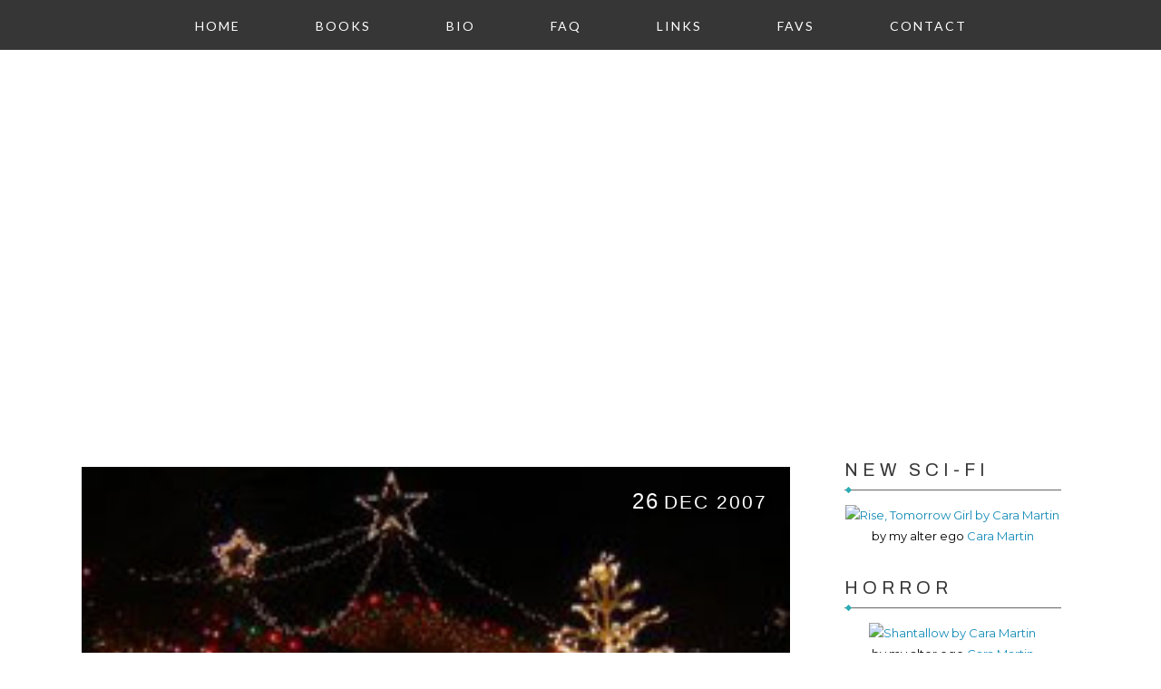

--- FILE ---
content_type: text/html; charset=UTF-8
request_url: https://www.ckkellymartin.com/2007/12/
body_size: 24366
content:
<!DOCTYPE html>
<html xmlns='http://www.w3.org/1999/xhtml' xmlns:b='http://www.google.com/2005/gml/b' xmlns:data='http://www.google.com/2005/gml/data' xmlns:expr='http://www.google.com/2005/gml/expr'>
<head>
<link href='https://www.blogger.com/static/v1/widgets/2944754296-widget_css_bundle.css' rel='stylesheet' type='text/css'/>
<meta content='text/html; charset=UTF-8' http-equiv='Content-Type'/>
<meta content='blogger' name='generator'/>
<link href='https://www.ckkellymartin.com/favicon.ico' rel='icon' type='image/x-icon'/>
<link href='https://www.ckkellymartin.com/2007/12/' rel='canonical'/>
<link rel="alternate" type="application/atom+xml" title="C. K. Kelly Martin - Atom" href="https://www.ckkellymartin.com/feeds/posts/default" />
<link rel="alternate" type="application/rss+xml" title="C. K. Kelly Martin - RSS" href="https://www.ckkellymartin.com/feeds/posts/default?alt=rss" />
<link rel="service.post" type="application/atom+xml" title="C. K. Kelly Martin - Atom" href="https://www.blogger.com/feeds/27351498/posts/default" />
<!--Can't find substitution for tag [blog.ieCssRetrofitLinks]-->
<meta content='https://www.ckkellymartin.com/2007/12/' property='og:url'/>
<meta content='C. K. Kelly Martin' property='og:title'/>
<meta content='Official website for C.K. Kelly Martin, author of I Know It&#39;s Over, Yesterday, Delicate and more. ' property='og:description'/>
<title>
December 2007d
    | sh
    C. K. Kelly Martin
o
      
</title>
<!-- Meta Tags ~ www.blogtipsntricks.com -->
<meta content='Official website for author C.K. Kelly Martin with book info, trailers and blog posts on writing, politics, media awareness, sex ed and health, movies and more' name='description'/>
<meta content='noindex,noarchive' name='robots'/>
<meta charset='UTF-8'/>
<meta content='width=device-width, initial-scale=1, maximum-scale=1' name='viewport'/>
<link href="//fonts.googleapis.com/css?family=Open+Sans:300,400,600,700%7CDroid+Sans:400%7CGT+Walsheim:300,400,700&amp;subset=cyrillic" rel="stylesheet" type="text/css">
<link href="//fonts.googleapis.com/css?family=Caveat" rel="stylesheet" type="text/css">
<link href="//fonts.googleapis.com/css?family=Archivo" rel="stylesheet" type="text/css">
<link href="//fonts.googleapis.com/css?family=Lato:300,400,900,900italic,400italic" rel="stylesheet" type="text/css">
<link href="//maxcdn.bootstrapcdn.com/font-awesome/4.1.0/css/font-awesome.min.css" id="fontawesome" rel="stylesheet" type="text/css">
<style id='page-skin-1' type='text/css'><!--
/*****************************************
reset.css
******************************************/
html {
font-family: sans-serif;
-webkit-text-size-adjust: 100%;
-ms-text-size-adjust: 100%;
-webkit-tap-highlight-color: rgba(0,0,0,0);
}
html, body, div, span, applet, object, iframe,
h1, h2, h3, h4, h5, h6, p, blockquote, pre,
a, abbr, acronym, address, big, cite, code,
del, dfn, em, font, img, ins, kbd, q, s, samp,
small, strike, strong, sub, sup, tt, var,
dl, dt, dd, ol, ul, li,
fieldset, form, label, legend,
table, caption, tbody, tfoot, thead, tr, th, td, figure {    margin: 0;    padding: 0;}
article,aside,details,figcaption,figure,
footer,header,hgroup,menu,nav,section {     display:block;}
table {    border-collapse: separate;    border-spacing: 0;}
caption, th, td {    text-align: left;    font-weight: normal;}
blockquote:before, blockquote:after,
q:before, q:after {    content: "";}
blockquote, q {    quotes: "" "";}
sup{    vertical-align: super;    font-size:smaller;}
code{    font-family: 'Courier New', Courier, monospace;    font-size:12px;    color:#272727;}
::selection {  background: #333;  color: #fff;  }
::-moz-selection {  background: #333;  color: #fff;  }
a img{vertical-align:middle; max-width:100%;	border: none;}
img {
max-width: 100%;
}
:before, :after {
-webkit-box-sizing: border-box;
-moz-box-sizing: border-box;
/* box-sizing: border-box; */
}
* {
-webkit-box-sizing: border-box;
-moz-box-sizing: border-box;
box-sizing: border-box;
}
ol, ul { padding: 10px 0 20px;  margin: 0 0 0 35px;  text-align: left;  }
ol li { list-style-type: decimal;  padding:0 0 5px;  }
ul li { list-style-type: square;  padding: 0 0 5px;  }
ul ul, ol ol { padding: 0; }
h1, h2, h3, h4, h5, h6 { font-family: 'Archivo', San-serif; font-weight: normal; }
.post-body h1 { line-height: 48px; font-size: 42px; margin: 10px 0; }
.post-body h2 { font-size: 36px; line-height: 44px;  padding-bottom: 5px; margin: 10px 0; }
.post-body h3 { font-size: 32px; line-height: 40px;  padding-bottom: 5px; margin: 10px 0; }
.post-body h4 { font-size: 28px; line-height: 36px; margin: 10px 0;  }
.post-body h5 { font-size: 24px; line-height: 30px; margin: 10px 0;  }
.post-body h6 { font-size: 18px; line-height: 24px; margin: 10px 0;  }
/*****************************************
Global Links CSS
******************************************/
a{ color: #138bb7; outline:none; text-decoration: none; font-weight: none;}
a:hover { color: #47c6f5; text-decoration:none; font-weight: bold;}
body {
background: #fff;
line-height: 1.6;
font-size: 16px;
font-family: 'Montserrat',sans-serif;
color: #020202;
}
.clr { clear:both; float:none; }
/*****************************************
Wrappers
******************************************/
.ct-wrapper { padding: 0px 15px; position: relative; max-width: 1170px; margin: 0 auto; }
.outer-wrapper { margin: 25px 0; position: relative; }
.main-wrapper {
width: 72%;
padding-left: 20px!important;
padding-right: 20px!important;
border-right: 0px dotted #8f8e8e;
}
#content { position: relative; width: 100%; float: left; }
.sidebar-wrapper {
padding-left: 20px!important;
padding-right: 20px!important;
width: 28%;
}
.main-wrapper,.sidebar-wrapper{
float:left;
}
/**** Layout Styling CSS *****/
body#layout .header-wrapper {
margin: 0;
position: static;
padding:0;
}
body#layout .outer-wrapper, body#layout .sidebar-wrapper,body#layout .main-wrapper, body#layout .ct-wrapper { margin: 0!important; padding: 0!important; }
body#layout #About { width: 100%; }
#layout #blog-banner {
height: auto!important;
padding:0;
}
/*****************************************
Header CSS
******************************************/
.header-wrapper {
margin-top: 0;
display: inline-block;
width: 100%;
padding-top: 60px;
position: absolute;
z-index: 1000;
}
#header { display: inline-block; text-align: center; width: 100%; }
#header-inner{ margin: 0; padding: 0; }
#header h1 {
color: #fff;
font-size: 60px;
font-weight: bold;
line-height: 1;
text-transform: uppercase;
letter-spacing: 5px;
}
#header h1::before, #header h1::after {
content: '/';
margin: 0px;
text-align: center;
}
#header h1::after {
margin-left: -5px;
}
#header h1 a, #header h1 a:hover {  color: #fff;  }
a.logo {
display: block;
margin: 0;
line-height: 1;
padding: 0;
}
#header p.description{ color: #333; font-size: 12px; font-style: italic; text-shadow: 1px 1px #FFFFFF; margin: 0; padding: 0; text-transform:capitalize; }
#header img{   border:0 none; background:none; width:auto; height:auto; margin:0 auto;  }
aside.fixed-social {
position: fixed;
right: 0;
top: 20%;
z-index: 100000;
}
aside.fixed-social a {
color: white;
display: block;
position: relative;
right: 0px;
margin-bottom: 10px;
transition: all .5s ease;
-webkit-transition: all .5s ease;
color: #fff;
right: -135px;
background: #333;
padding: 12px 40px 12px 20px;
border-radius: 15px;
}
aside.fixed-social a:hover {
right: -15px;
}
aside.fixed-social a i {
font-size: 18px;
line-height: 1;
}
aside.fixed-social a text {
padding-left: 15px;
line-height: 22px;
}
aside.fixed-social a.fb {background: #2d4c8b!important;}
aside.fixed-social a.twitter{background:#34dfe6!important}
aside.fixed-social a.gplus{background: #C63D2D!important}
aside.fixed-social a.flickr{background:#e842ab!important}
aside.fixed-social a.linkedin{background:#0e76a8!important}
aside.fixed-social a.rss{background:#ff9000!important}
/*****************************************
Main Menu CSS
******************************************/
.head-menu {
margin-top: 0px;
}
.button-menu-mobile {
display: none;
}
.button-menu-mobile .fa {
color: #fff;
font-size: 24px;
}
.font-lato {
font-family: 'lato',serif;
}
ul.nav {
padding: 0;
margin: 0;
text-align: center;
}
.nav {
padding-left: 0;
margin-bottom: 0;
list-style: none;
}
.nav>li {
position: relative;
display: block;
}
.nav li {
position: relative;
display: inline-block;
padding:0;
margin:0;
list-style:none;
}
.nav>li>a {
position: relative;
display: block;
padding: 10px 15px;
}
.nav li a {
display: block;
padding: 0 40px;
font-size: 14px;
letter-spacing:2px;
color: #fff;
line-height: 1em;
-webkit-transition: all .3s linear;
-moz-transition: all .3s linear;
-ms-transition: all .3s linear;
-o-transition: all .3s linear;
transition: all .3s linear;
}
.nav .sub-menu li {
text-align: left;
display: block;
}
/*****************************************
Header Banner CSS
******************************************/
#blog_header{position:relative;
}
.nav-wrapper {
display: inline-block; float: left; width: 100%;
background-color: #363636;
padding: 15px 0;
top: 0px;
margin: auto;
left: 0;
right: 0;
z-index: 999;
max-height:68px;
}
#blog-banner {
background: url('https://theportableartist.hypermart.net/ck/images/clear.png') repeat, url('https://theportableartist.hypermart.net/ck/images/roadtestwild35.jpg') no-repeat center;
}
#blog-banner {
background-size: 2px 2px, cover !important;
height: 425px;
text-align: center;
padding-top: 235px;
}
#blog-banner h1 {
font-size: 5em;
font-family: 'Oswald', sans-serif;
font-weight: 700;
text-transform: uppercase;
line-height: 1em;
color: #fff;
margin-bottom: 8px;
}
#blog-banner h6 {
font-size: 0.75em;
font-family: 'Lato', sans-serif;
font-weight: 900;
letter-spacing: .2em;
color: #fff;
line-height: 1em;
text-transform: uppercase;
margin-bottom: 10px;
}
/*****************************************
Genral CSS
******************************************/
.text-uppercase {
text-transform: uppercase;
}
.text-italic {
font-style: italic;
}
/*****************************************
Blog Post CSS
******************************************/
.post-outer {
margin-bottom: 62px;
}
.post.hentry {
position: relative;
}
.blog-posts .post-inner {margin-left: 0px;}
.post-image {
position: relative;
}
.post-media {overflow: hidden;}
.post-media img {width: 100%;}
.post-image:before {
content: "";
background: url('https://theportableartist.hypermart.net/ck/images/axiom-pattern.png') repeat;
position: absolute;
width: 100%;
height: 100%;
opacity: 0.9;
}
.post-image:hover:before{
opacity:1;
transition:all .2s ease-in;
}
.post-image:after {
content: "";
position: absolute;
background: #000;
width: 100%;
height: 100%;
bottom: 0;
left:0;
opacity: .0;
z-index: 1;
}
.bckpic img {
width: 100%;
}
a.overlay_title {
display: block;
position: absolute;
bottom: 10px;
padding: 20px;
font-size: 32px;
font-family: oswald,sans-serif;
color: white;
text-transform: uppercase;
letter-spacing: 3px;
text-shadow: 4px 4px 4px #000;
font-weight: 600;
z-index: 2;
}
.post-gallery{
width: 100%;
position: relative;
overflow: hidden;
}
.featured-gallery a {
position: absolute;
display: inline-block;
overflow: hidden;
opacity: 0;
filter: alpha(opacity=0);
/* IE8 or Earlier */
}
.featured-gallery a img {
position: absolute;
top: 50%;
left: 50%;
margin: 0;
padding: 0;
border: none;
}
.featured-gallery a .caption {
display: none;
position: absolute;
bottom: 0;
padding: 15px;
background-color:rgba(0,0,0,0.60);
left: 0;
right: 0;
margin: 0;
color: white;
font-size: 14px;
line-height: 16px;
}
.jfeatured-gallery .spinner {
position: absolute;
bottom: 0;
margin-left: -24px;
padding: 10px 0 10px 0;
left: 50%;
}
.featured-gallery .spinner span {
display: inline-block;
opacity: 0;
filter: alpha(opacity=0);
/* IE8 or Earlier */
width: 8px;
height: 8px;
margin: 0 4px 0 4px;
background-color: #000;
border-top-left-radius: 6px;
border-top-right-radius: 6px;
border-bottom-right-radius: 6px;
border-bottom-left-radius: 6px;
}
.index-title {padding-top: 20px;}
.index-title h3 ,h1.entry-title {
font-size: 24px;
color: #373737;
margin: 0;
padding: 0;
border: 0;
line-height: 1;
letter-spacing: 3px;
}
.index-title h3 a {
color: #373737;
-webkit-transition: all .3s linear;
-moz-transition: all .3s linear;
-ms-transition: all .3s linear;
-o-transition: all .3s linear;
transition: all .3s linear;
}
h1.post-title {
margin-top: 30px;
}
.post-meta {
font-size: 13px;
color: #186790;
margin-top: 13px;
}
.post-meta a, .post-meta span {
color: #424242;
}
.post-meta span {
display: inline-block;
padding: 0 5px 0 2px;
}
.post-excerpt {
margin-top: 5px;
}
.post-excerpt p {
font-size: 14px;
font-weight: 300;
line-height: 1.9em;
color: #4c4c4c;
}
.post-excerpt div a {
position: relative;
display: inline-block;
font-size: 14px;
background-color: #186790;
border:3px solid #186790;
color:white;
line-height: 38px;
margin-top: 22px;
padding:0 15px;
}
.post-excerpt div a:hover {
background:white;
color:#186790;
-webkit-transition: all .3s ease;
-moz-transition: all .3s ease;
-ms-transition: all .3s ease;
-o-transition: all .3s ease;
transition: all .3s ease;
}
.post-excerpt div a:hover:after {
top: 100%;
}
span.index-date.text-uppercase {
position: absolute;
top: 30px;
right: 20px;
font-size: 21px;
text-shadow: 4px 4px 4px #000;
font-weight: 460;
line-height: .7em;
padding-right: 5px;
letter-spacing: 2px;
font-family: oswald,sans-serif;
z-index: 3;
color: white;
}
.text-uppercase {
text-transform: uppercase;
}
span.index-date p {
font-family: 'Oswald',sans-serif;
font-size: 24px;
line-height: .7em;
padding-right: 5px;
display: inline-block;
}
.post-body { color: #666; word-wrap:break-word; margin-top:10px; }
/*----------------------
footer elements css
----------------------------------------*/
.tags > a {
display: block;
float: left;
padding: 1px 8px;
background: #8d8b87;
font-size: 0.6875em;
font-family: 'Open Sans', serif;
font-weight: 900;
text-transform: uppercase;
color: #ffffff;
margin: 0 5px 5px 0;
transition: all .3s ease-in-out;
-webkit-transition: all .3s ease-in-out;
}
.cs-about-author {
float: left;
width: 100%;
margin-top:30px;
}
.cs-about-author .icon-auther {
background-color: #626262;
float: left;
height: 50px;
text-align: center;
width: 50px;
}
.cs-about-author .icon-auther i {
color: #fff;
line-height: 50px;
}
.cs-about-author .icon-auther ~ .inner {
float: none;
margin: 0px 0px 0px 50px;
}
.cs-about-author .inner {
background-color: #EFE8D0;
float: left;
padding: 30px;
position: relative;
}
.cs-about-author .inner:before {
border-left: 20px solid transparent;
border-top: 20px solid #EFE8D0;
content: "";
height: 0;
left: -15px;
position: absolute;
top: 0;
width: 0;
}
.cs-about-author figure {
float: left;
width: 100px;
}
.cs-about-author figure img {
border-radius: 100%;
float: left;
width: 100%;
height:100%;
}
.cs-about-author .text {
margin-left: 120px;
}
.cs-about-author h6 {
font-family:'Oswald', sans-serif;
font-size:16px;
letter-spacing: 2px;
line-height: 1.5;
text-transform: uppercase;
}
.cs-about-author p {
font-size: 13px;
line-height: 1.5;
margin-top: 10px;
}
.socialmedia {
margin-top: 30px;
clear: both;
display: inline-block;
width: 100%;
}
.socialmedia h6 {
font-size: 14px;
text-transform: uppercase;
line-height: 1;
letter-spacing: 1px;
display: inline-block;
}
.socialmedia ul {
margin: 0;
padding: 0;
display: inline-block;
margin-left: 20px;
}
.socialmedia ul li {
list-style: none;
display: inline-block;
margin: 0 5px;
padding: 0;
text-align: center;
}
.socialmedia ul li a {
font-size: 18px;
line-height: 1;
width: 30px;
height: 30px;
border-radius: 50%;
background: #8d8b87
;
display: block;
padding: 6px;
color: white;
}
div#related-posts {
font-size: 16px;
display: inline-block;
width: 100%;
margin-top: 30px;
}
div#related-posts h5 {
font-size: 16px;
letter-spacing: 2px;
text-transform: uppercase;
margin-bottom: 10px;
}
div#related-posts ul {
padding: 0;
margin: 0;
}
div#related-posts ul li {
list-style: none;
display: block;
float: left;
width: 26%;
margin: 0 20px;
text-align: center;
position:relative;
}
div#related-posts img {
border-radius: 50%;
padding: 0;
border: 5px solid #333;
width: 200px;
}
a.related-thumbs {
position: relative;
display: block;
}
a.related-thumbs:before {
content: "";
background: url('https://theportableartist.hypermart.net/ck/images/clear.png') repeat;
position: absolute;
top: 3px;
left: 3px;
right: 0;
width: 97%;
height: 97%;
display: block;
border-radius: 50%;
border: 10px solid transparent;
opacity: .2;
}
a.related-thumbs:before{
opacity:1;
}
a.related-title {
font-weight: bold;
text-transform: uppercase;
font-size: 14px;
display: block;
padding-top: 10px;
letter-spacing:1px;
margin: 0 30px;
position: absolute;
top: 32%;
color: white;
text-shadow:1px 1px 1px #000;
}
/***** Page Nav CSS *****/
#blog-pager { background: #FFFFFF; display: inline-block; margin: 1px 0; overflow: visible; padding: 0; width: 100%; }
.showpageOf, .home-link {  display:none;  }
.showpagePoint {background-color: #186790;border: 3px solid #186790; color: #FFFFFF;  margin: 0 10px 0 0;  padding: 5px 10px;  text-decoration: none;  border-radius: 3px; -moz-border-radius: 3px; -o-border-radius: 3px; -webkit-border-radius: 3px;  }
.showpage a, .showpageNum a { background-color: #186790;border: 3px solid #186790;color: #FFFFFF; margin: 0 10px 0 0; padding: 5px 10px; text-decoration: none; border-radius: 3px; -moz-border-radius: 3px; -o-border-radius: 3px; -webkit-border-radius: 3px; }
.showpage a:hover, .showpageNum a:hover {  background: #fff;  color: #186790;  border-radius: 3px;  -moz-border-radius: 3px;  -o-border-radius: 3px;  -webkit-border-radius: 3px;  text-decoration: none;  }
#blog-pager-newer-link { padding: 0; position: relative; text-align: left; width: 40%; }
#blog-pager-older-link { padding: 0; position: relative; text-align: right; width: 40%; }
#blog-pager-newer-link .newer-text, #blog-pager-older-link .older-text { display: none; color: #999; }
a#Blog1_blog-pager-newer-link, a#Blog1_blog-pager-older-link {
background: #white;
color: #186790;
-webkit-transition: all .3s ease;
-moz-transition: all .3s ease;
-ms-transition: all .3s ease;
-o-transition: all .3s ease;
transition: all .3s ease;
position: relative;
display: inline-block;
font-size: 14px;
border: 3px solid #186790;
line-height: 38px;
margin-top: 22px;
padding: 0 15px;
}
/*****************************************
Post Highlighter CSS
******************************************/
blockquote {
position: relative;
padding-top: 25px!important;
padding-bottom: 25px!important;
margin-top: 25px;
margin-bottom: 25px;
display: block;
font-family: 'Fanwood Text',serif;
font-style: regular;
font-size: 22px;
color: #403f3f;
padding: 0 16px;
line-height: 1.2em;
}
blockquote:before ,blockquote:after{
content: '';
display: block;
position: absolute;
width: 29px;
height: 20px;
background: url(https://theportableartist.hypermart.net/ck/images/quote-post-icon-3.png) no-repeat;
top: 0;
left: 0;
}
blockquote:after {
background: url(https://theportableartist.hypermart.net/ck/images/quote-post-icon-2.png) no-repeat;
left: auto;
right: 0;
bottom: 0;
top: auto;
}
/*****************************************
Sidebar CSS
******************************************/
.sidebar { margin: 0; padding: 0; display: block; }
.sidebar h2 {
font-size: 20px;
color: #373737;
margin-top: 0;
margin-bottom: 15px;
padding-bottom:10px;
text-transform: uppercase;
letter-spacing: 5px;
border-bottom: 1px solid #686666;
position:relative;
}
.sidebar h2:before {
content: '';
position: absolute;
display: block;
background-color: #2cacb4;
width: 5px;
height: 5px;
bottom: -3px;
left: 2px;
-webkit-transform: rotate(45deg);
-moz-transform: rotate(45deg);
-ms-transform: rotate(45deg);
-o-transform: rotate(45deg);
transform: rotate(45deg);
}
.sidebar .widget { background: #fff; padding: 2px 20px; clear: both; font-size: 13px; line-height: 23px; margin-bottom: 30px; }
.sidebar ul { margin: 0; padding: 0; list-style: none; }
.sidebar li {
position: relative;
display: block;
line-height: 2em;
padding: 0;
}
/*****************************************
Footer Credits CSS
******************************************/
div#footer {
background: rgba(0, 0, 0, 0.05);
display: inline-block;
width: 100%;
font-size: 14px;
line-height: 1.6;
color: #f7f7f7;
position: relative;
}
div#footer::before {
content: '';
background: url(https://theportableartist.hypermart.net/ck/images/scratched93.jpg) 90% 90% / cover no-repeat;
position: absolute;
top: 0px;
left: 0px;
width: 100%;
height: 100%;
z-index:-1;
opacity: 1.0;
}
div#footer:after {
content: "";
position: absolute;
width: 100%;
height: 100%;
top: 0;
left: 0;
background: rgba(255, 255, 255, 0.01) url('https://theportableartist.hypermart.net/ck/images/nothing.png') repeat;
z-index: -1;
}
div#footer .footer {
width: 32%;
float: left;
margin: 30px auto;
}
div#footer .footer h2 {
color: white;
text-transform: uppercase;
letter-spacing: 3px;
font-weight: 400;
font-size: 22px;
margin:0 3px;
margin-bottom: 20px;
}
div#footer .footer .widget {
padding: 0 25px;
}
div#footer .footer ul {
padding: 0;
margin: 0;
}
div#footer .footer ul li{
list-style:none;
}
div#footer .footer a{
color:#ccc;
}
.footer-credits {
clear: both;
color: #FFFFFF;
display: block;
font-size: 13px;
line-height: 23px;
margin: 20px 0;
padding: 0;
text-align: center;
}
.footer-credits a { color: #fff; }
.footer-credits a:hover { color: #5696af; }
/*****************************************
Custom Widget CSS
******************************************/
/***** Search Form *****/
fieldset {
border: 0;
}
#searchform input#s {
width: 100%;
height: 45px;
line-height: 45px;
font-size: 1.4em;
font-style: italic;
color: #8d8d8d;
padding: 0 20px;
border: 1px solid #bcbbbb;
outline: 0;
box-shadow: none;
}
/***** Custom Labels *****/
.cloud-label-widget-content { display: inline-block; text-align: left; }
.cloud-label-widget-content .label-size { display: inline-block; float: left; font-size: 10px; font-family: Verdana,Arial,Tahoma,sans-serif; font-weight: bold; line-height: normal; margin: 5px 5px 0 0; opacity: 1; text-transform: uppercase; }
.cloud-label-widget-content .label-size a { color: #000 !important; float: left; padding: 5px; }
.cloud-label-widget-content .label-size:hover a { color: #555 !important; }
.cloud-label-widget-content .label-size .label-count { color: #555; padding: 5px 0; float: left; }
.footer .Label li {
display: inline-block;
margin: 3px 5px;
height: 35px;
}
.footer .Label li a {
border: 1px solid #ccc;
padding: 3px 10px;
}
/***** Popular Post *****/
.PopularPosts .item-thumbnail img {display: block;float: left;height: 90px;width: 90px;border: 5px solid #373737;padding: 0;border-radius: 50%;}
.PopularPosts .item-title {padding-bottom: .2em;line-height: 1.5;font-size: 11px;font-family: open sans,sans-serif;text-transform: uppercase;letter-spacing: 1px;font-weight: 700;margin-top: 10px;}
.item-snippet {font-size: 90%;line-height: 1.3;clear: both;}
.item-thumbnail,  .item-title {float: left;width: 100px;}
.item-title {width: 125px;}
.item-snippet {display: none;}
.footer .popular-posts ul li:nth-child(n+4){display:none;}
.footer .popular-posts .item-thumbnail img {border-color:#d5d5d5;}
.footer .popular-posts li{padding:5px 0;}
/***** Blogger Contact Form Widget *****/
.contact-form-email, .contact-form-name, .contact-form-email-message, .contact-form-email:hover, .contact-form-name:hover, .contact-form-email-message:hover, .contact-form-email:focus, .contact-form-name:focus, .contact-form-email-message:focus { background: #F8F8F8; border: 1px solid #D2DADD; box-shadow: 0 1px 1px #F3F4F6 inset; max-width: 300px; color: #999; }
.contact-form-button-submit { background: #000; border: medium none; float: right; height: auto; margin: 10px 0 0; max-width: 300px; padding: 5px 10px; width: 100%; cursor: pointer; }
.contact-form-button-submit:hover { background: #2980B9; border: none; }
/***** Profile Widget CSS *****/
.Profile img { border:1px solid #cecece; background:#fff; float:left; margin:5px 10px 5px 0; padding: 5px; -webkit-border-radius: 50%;	-moz-border-radius: 50%; border-radius: 50%; }
.profile-data { color:#999999; font:bold 20px/1.6em Arial,Helvetica,Tahoma,sans-serif; font-variant:small-caps; margin:0; text-transform:capitalize;}
.profile-datablock { margin:0.5em 0;}
.profile-textblock { line-height:1.6em; margin:0.5em 0;}
a.profile-link { clear:both; display:block; font:80% monospace; padding:10px 0; text-align:center; text-transform:capitalize;}
/***** About The Author *****/
#About { background: #FFFFFF; display: inline-block; padding: 25px 3%; width: 94%; }
#About .widget-content { position: relative; width: 100%; }
#About .widget-content .main-wrap { width: auto; margin-right: 370px; }
#About .widget-content .main-wrap .info { float: left; position: relative; width: 90%; padding: 10px 5%; }
#About .widget-content .side-wrap { width: 340px; float: right; text-align: center; }
#About .widget-content .main-wrap .info h5 { border-bottom: 1px solid #F1F4F9; color: #000000; font-size: 16px; font-weight: bold; margin: 0 0 10px; padding: 0 0 5px; text-transform: capitalize; }
#About .widget-content .main-wrap .info p { color: #555; font-style: italic; }
#About .widget-content .side-wrap .author-img { border: 1px solid #CECECE; height: 150px; vertical-align: bottom; width: 150px; -webkit-border-radius: 50%;	-moz-border-radius: 50%; border-radius: 50%; }
ul.author-social { display: inline-block; margin: 10px 0 0; padding: 0; }
ul.author-social li { background: url("https://blogger.googleusercontent.com/img/b/R29vZ2xl/AVvXsEjAcCjf865yhELgYfAjA1dFu7FIwqTpQfSmh4djDivV5xd6CbKJB9B0P2ObPWUH_G80kEugZU1UClAYEjmMzhNZl70wyJDGjRfha_L18blLAfdGEoLbNBiyVuFkLrX9MO5rEXljFQ/s1600/sprites.png") no-repeat; display: inline-block; font-weight: bold; font-size: 12px; line-height: 16px; list-style: none; padding: 0 20px; }
ul.author-social li.facebook { background-position: 0 -80px; }
ul.author-social li.twitter { background-position: 0 -100px; }
ul.author-social li.googleplus { background-position: 0 -120px; }
ul.author-social li.rss { background-position: 0 -176px; }
ul.author-social li a { color: #000; }
ul.author-social li a:hover { color: #666; }
/*****************************************
Comments CSS
******************************************/
.comments { margin-top: 30px; }
.comments h4 { font-size: 20px; margin: 0 0 18px; text-transform: capitalize; }
.comments .comments-content .comment-thread ol { overflow: hidden; margin: 0; }
.comments .comments-content .comment:first-child { padding-top: 0; }
.comments .comments-content .comment { margin-bottom: 0; padding-bottom: 0; }
.comments .avatar-image-container { max-height: 60px; width: 60px; }
.comments .avatar-image-container img { max-width: 60px; width: 100%; }
.comments .comment-block { background: #fff; margin-left: 72px; padding: 14px 0 0 20px; border-radius: 2px; -moz-border-radius: 2px; -webkit-border-radius: 2px; }
.comments .comments-content .comment-header a { color: #333; text-transform: capitalize; }
.comments .comments-content .user { display: block; font-style: italic; font-weight: bold; }
.comments .comments-content .datetime { margin-left: 0; }
.comments .comments-content .datetime a { font-size: 12px; text-transform: uppercase; }
.comments .comments-content .comment-header, .comments .comments-content .comment-content { margin: 0 20px 0 0; }
.comments .comment-block .comment-actions { display: block; text-align: right; }
.comments .comment .comment-actions a { border-radius: 2px; -moz-border-radius: 2px; -webkit-border-radius:2px; background: #2980B9; color: #FFFFFF; display: inline-block; font-size: 12px; line-height: normal; margin-left: 1px; padding: 5px 8px; }
.comments .comment .comment-actions a:hover { text-decoration: none; }
.comments .thread-toggle { display: none; }
.comments .comments-content .inline-thread { border-left: 1px solid #F4F4F4; margin: 0 0 20px 35px !important; padding: 0 0 0 20px; }
.comments .continue { display: none; }
.comment-thread ol { counter-reset: countcomments; }
.comment-thread li:before { color: #2980B9; content: counter(countcomments, decimal); counter-increment: countcomments; float: right; font-size: 22px; padding: 15px 20px 10px; position: relative; z-index: 10; }
.comment-thread ol ol { counter-reset: contrebasse; }
.comment-thread li li:before { content: counter(countcomments,decimal) "." counter(contrebasse,lower-latin); counter-increment: contrebasse; float: right; font-size: 18px; }
/*****************************************
Responsive styles
******************************************/
@media screen and (max-width: 960px) {
.ct-wrapper{ padding:0 15px; }
.main-wrapper { margin-right:0; width:100%; }
.sidebar-wrapper{ float: left; width: auto; margin-top: 30px; }
#About .widget-content .main-wrap { margin-right: 0; }
#About .widget-content .main-wrap .info { float: none; text-align: center; width: 90%; padding: 10px 5%; }
#About .widget-content .side-wrap { width: 100%; float: none; text-align: center; }
.button-menu-mobile {display: block!important;z-index: 1000000;position: absolute;top:10px;left;10px}
.head-menu > ul{display:none;}
.nav-wrapper {background:none;padding: 0;height: 0;}
.head-menu > ul {z-index:10000;display: none;width: 300px;position: relative;clear: both;top: 40px;left: 0;text-align:left;}
.nav li {display: block;}
.nav li a {padding: 15px 5px;}
}
@media screen and (max-width: 768px){
#comment-editor { margin:10px; }
#header img {height: 110px;}
#blog-banner{height:330px;padding-top:200px;}
#blog-banner h1 {font-size: 3.5em;}
}
@media screen and (max-width: 500px){
#header img { height:90px;}
div#footer .footer {width: 100%;float: none;}
div#related-posts ul li{margin:0 10px}
a.related-title{display:none;}
.nav li a {display: block;padding: 15px 5px;font-size: 14px;}
.main-wrapper {padding: 0!important;}
a.overlay_title {display: none;}
}
@media screen and (max-width: 420px){
.comments .comments-content .datetime{    display:block;    float:none;    }
.comments .comments-content .comment-header {    height:70px;    }
#blog-banner{height:485px;padding-top: 200px;}
#blog-banner h1{font-size:3em;}
}
@media screen and (max-width: 320px){
.ct-wrapper{ padding:0; }
.post-body img{  max-width: 230px; }
.comments .comments-content .comment-replies {    margin-left: 0;    }
}
/*****************************************
Hiding Header Date and Feed Links
******************************************/
h2.date-header,.blog-admin{display:none!important;}
div#ContactForm1 {
display: none !important;
}

--></style>
<script src="//theportableartist.hypermart.net/jquery.min.js" type="text/javascript"></script>
<script type='text/javascript'>
      /*<![CDATA[*/
      /*]]>*/
    </script>
<script type='text/javascript'>
      /*<![CDATA[*/
      // JavaScript Document
      var _0xb1f1=["\x49\x20\x53\x28\x65\x2C\x74\x29\x7B\x43\x28\x65\x2E\x41\x28\x22\x3C\x22\x29\x21\x3D\x2D\x31\x29\x7B\x62\x20\x6E\x3D\x65\x2E\x7A\x28\x22\x3C\x22\x29\x3B\x4F\x28\x62\x20\x72\x3D\x30\x3B\x72\x3C\x6E\x2E\x6B\x3B\x72\x2B\x2B\x29\x7B\x43\x28\x6E\x5B\x72\x5D\x2E\x41\x28\x22\x3E\x22\x29\x21\x3D\x2D\x31\x29\x7B\x6E\x5B\x72\x5D\x3D\x6E\x5B\x72\x5D\x2E\x4A\x28\x6E\x5B\x72\x5D\x2E\x41\x28\x22\x3E\x22\x29\x2B\x31\x2C\x6E\x5B\x72\x5D\x2E\x6B\x29\x7D\x7D\x65\x3D\x6E\x2E\x31\x33\x28\x22\x22\x29\x7D\x74\x3D\x74\x3C\x65\x2E\x6B\x2D\x31\x3F\x74\x3A\x65\x2E\x6B\x2D\x32\x3B\x31\x38\x28\x65\x2E\x31\x65\x28\x74\x2D\x31\x29\x21\x3D\x22\x20\x22\x26\x26\x65\x2E\x41\x28\x22\x20\x22\x2C\x74\x29\x21\x3D\x2D\x31\x29\x74\x2B\x2B\x3B\x65\x3D\x65\x2E\x4A\x28\x30\x2C\x74\x2D\x31\x29\x3B\x31\x6B\x20\x65\x2B\x22\x20\x2E\x2E\x2E\x22\x7D\x49\x20\x31\x64\x28\x65\x2C\x74\x2C\x6E\x2C\x6A\x2C\x77\x2C\x78\x2C\x52\x29\x7B\x62\x20\x72\x3D\x48\x2E\x4B\x28\x65\x29\x3B\x62\x20\x69\x3D\x48\x2E\x4B\x28\x6E\x29\x3B\x62\x20\x6A\x3D\x6A\x3B\x62\x20\x77\x3D\x77\x3B\x62\x20\x78\x3D\x78\x3B\x62\x20\x73\x3D\x22\x22\x3B\x62\x20\x6F\x3D\x72\x2E\x4C\x28\x22\x44\x22\x29\x3B\x62\x20\x75\x3D\x72\x2E\x4C\x28\x22\x31\x66\x22\x29\x3B\x62\x20\x61\x3D\x31\x67\x3B\x62\x20\x70\x3D\x22\x22\x3B\x62\x20\x64\x3D\x31\x69\x20\x31\x68\x28\x29\x3B\x64\x5B\x31\x5D\x3D\x22\x31\x61\x22\x3B\x64\x5B\x32\x5D\x3D\x22\x59\x22\x3B\x64\x5B\x33\x5D\x3D\x22\x58\x22\x3B\x64\x5B\x34\x5D\x3D\x22\x57\x22\x3B\x64\x5B\x35\x5D\x3D\x22\x5A\x22\x3B\x64\x5B\x36\x5D\x3D\x22\x31\x39\x22\x3B\x64\x5B\x37\x5D\x3D\x22\x31\x34\x22\x3B\x64\x5B\x38\x5D\x3D\x22\x31\x37\x22\x3B\x64\x5B\x39\x5D\x3D\x22\x31\x6C\x22\x3B\x64\x5B\x31\x30\x5D\x3D\x22\x31\x35\x22\x3B\x64\x5B\x31\x31\x5D\x3D\x22\x31\x6A\x22\x3B\x64\x5B\x31\x32\x5D\x3D\x22\x31\x77\x22\x3B\x62\x20\x4D\x3D\x64\x5B\x6A\x2E\x7A\x28\x27\x2F\x27\x29\x5B\x30\x5D\x5D\x3B\x62\x20\x47\x3D\x6A\x2E\x7A\x28\x27\x2F\x27\x29\x5B\x31\x5D\x3B\x62\x20\x50\x3D\x6A\x2E\x7A\x28\x27\x2F\x27\x29\x5B\x32\x5D\x3B\x43\x28\x6F\x2E\x6B\x3D\x3D\x31\x29\x7B\x73\x3D\x27\x3C\x63\x20\x66\x3D\x22\x6D\x2D\x31\x75\x22\x3E\x3C\x61\x20\x79\x3D\x22\x22\x20\x71\x3D\x22\x27\x2B\x74\x2B\x27\x22\x3E\x3C\x44\x20\x42\x3D\x22\x22\x20\x66\x3D\x22\x31\x6F\x22\x20\x6C\x3D\x22\x27\x2B\x6F\x5B\x30\x5D\x2E\x6C\x2B\x27\x22\x20\x2F\x3E\x3C\x2F\x61\x3E\x3C\x61\x20\x66\x3D\x22\x31\x6E\x22\x20\x79\x3D\x22\x22\x20\x71\x3D\x22\x27\x2B\x74\x2B\x27\x22\x3E\x27\x2B\x6E\x2B\x27\x3C\x2F\x61\x3E\x3C\x68\x20\x66\x3D\x22\x54\x2D\x6A\x20\x45\x2D\x51\x22\x3E\x3C\x70\x3E\x27\x2B\x47\x2B\x27\x3C\x2F\x70\x3E\x27\x2B\x4D\x2B\x27\x20\x27\x2B\x50\x2B\x27\x3C\x2F\x68\x3E\x3C\x2F\x63\x3E\x27\x3B\x61\x3D\x4E\x7D\x43\x28\x6F\x2E\x6B\x3E\x32\x29\x7B\x62\x20\x76\x3D\x27\x27\x3B\x4F\x28\x62\x20\x69\x3D\x30\x3B\x69\x3C\x6F\x2E\x6B\x3B\x69\x2B\x2B\x29\x7B\x62\x20\x76\x3D\x76\x2B\x27\x3C\x61\x20\x66\x3D\x22\x31\x70\x22\x20\x79\x3D\x22\x27\x2B\x6F\x5B\x69\x5D\x2E\x42\x2B\x27\x22\x20\x31\x71\x2D\x31\x74\x3D\x22\x27\x2B\x6F\x5B\x69\x5D\x2E\x6C\x2B\x27\x22\x20\x71\x3D\x22\x27\x2B\x6F\x5B\x69\x5D\x2E\x6C\x2B\x27\x22\x3E\x3C\x44\x20\x42\x3D\x22\x27\x2B\x6F\x5B\x69\x5D\x2E\x42\x2B\x27\x22\x20\x6C\x3D\x22\x27\x2B\x6F\x5B\x69\x5D\x2E\x6C\x2B\x27\x22\x2F\x3E\x3C\x2F\x61\x3E\x27\x7D\x73\x3D\x27\x3C\x63\x20\x66\x3D\x22\x6D\x2D\x46\x20\x31\x73\x2D\x46\x22\x3E\x27\x2B\x76\x2B\x27\x3C\x2F\x63\x3E\x27\x3B\x61\x3D\x4E\x7D\x62\x20\x67\x3D\x27\x3C\x63\x20\x66\x3D\x22\x6D\x2D\x31\x36\x22\x3E\x3C\x63\x20\x66\x3D\x22\x6D\x2D\x31\x72\x22\x3E\x27\x2B\x73\x2B\x27\x3C\x2F\x63\x3E\x3C\x63\x20\x66\x3D\x22\x54\x2D\x79\x22\x3E\x3C\x55\x20\x66\x3D\x22\x45\x2D\x51\x22\x3E\x3C\x61\x20\x71\x3D\x22\x27\x2B\x74\x2B\x27\x22\x3E\x27\x2B\x6E\x2B\x27\x3C\x2F\x61\x3E\x3C\x2F\x55\x3E\x3C\x63\x20\x66\x3D\x22\x6D\x2D\x31\x6D\x22\x3E\x3C\x68\x3E\x27\x2B\x52\x2B\x27\x3C\x2F\x68\x3E\x20\x2F\x20\x3C\x68\x3E\x27\x2B\x78\x2B\x27\x3C\x2F\x68\x3E\x20\x2F\x20\x3C\x68\x3E\x27\x2B\x77\x2B\x27\x3C\x2F\x68\x3E\x3C\x2F\x63\x3E\x3C\x2F\x63\x3E\x3C\x63\x20\x66\x3D\x22\x6D\x2D\x31\x76\x22\x3E\x3C\x70\x3E\x27\x2B\x53\x28\x72\x2E\x56\x2C\x61\x29\x2B\x27\x3C\x2F\x70\x3E\x3C\x63\x20\x66\x3D\x22\x45\x2D\x31\x78\x22\x3E\x3C\x61\x20\x71\x3D\x22\x27\x2B\x74\x2B\x27\x22\x3E\x31\x62\x20\x31\x63\x3C\x2F\x61\x3E\x3C\x2F\x63\x3E\x3C\x2F\x63\x3E\x3C\x2F\x63\x3E\x27\x3B\x72\x2E\x56\x3D\x67\x7D","\x7C","\x73\x70\x6C\x69\x74","\x7C\x7C\x7C\x7C\x7C\x7C\x7C\x7C\x7C\x7C\x7C\x76\x61\x72\x7C\x64\x69\x76\x7C\x6D\x6F\x6E\x74\x68\x7C\x7C\x63\x6C\x61\x73\x73\x7C\x7C\x73\x70\x61\x6E\x7C\x7C\x64\x61\x74\x65\x7C\x6C\x65\x6E\x67\x74\x68\x7C\x73\x72\x63\x7C\x70\x6F\x73\x74\x7C\x7C\x7C\x7C\x68\x72\x65\x66\x7C\x7C\x7C\x7C\x7C\x6C\x69\x7C\x63\x6F\x6D\x6D\x65\x6E\x74\x7C\x74\x61\x67\x7C\x74\x69\x74\x6C\x65\x7C\x73\x70\x6C\x69\x74\x7C\x69\x6E\x64\x65\x78\x4F\x66\x7C\x61\x6C\x74\x7C\x69\x66\x7C\x69\x6D\x67\x7C\x74\x65\x78\x74\x7C\x67\x61\x6C\x6C\x65\x72\x79\x7C\x64\x61\x74\x65\x31\x7C\x64\x6F\x63\x75\x6D\x65\x6E\x74\x7C\x66\x75\x6E\x63\x74\x69\x6F\x6E\x7C\x73\x75\x62\x73\x74\x72\x69\x6E\x67\x7C\x67\x65\x74\x45\x6C\x65\x6D\x65\x6E\x74\x42\x79\x49\x64\x7C\x67\x65\x74\x45\x6C\x65\x6D\x65\x6E\x74\x73\x42\x79\x54\x61\x67\x4E\x61\x6D\x65\x7C\x64\x61\x74\x65\x32\x7C\x73\x75\x6D\x6D\x61\x72\x79\x69\x7C\x66\x6F\x72\x7C\x79\x65\x61\x72\x7C\x75\x70\x70\x65\x72\x63\x61\x73\x65\x7C\x61\x75\x74\x68\x6F\x72\x7C\x72\x65\x6D\x6F\x76\x65\x48\x74\x6D\x6C\x54\x61\x67\x7C\x69\x6E\x64\x65\x78\x7C\x68\x33\x7C\x69\x6E\x6E\x65\x72\x48\x54\x4D\x4C\x7C\x41\x70\x72\x7C\x4D\x61\x72\x7C\x46\x65\x62\x7C\x4D\x61\x79\x7C\x7C\x7C\x7C\x6A\x6F\x69\x6E\x7C\x4A\x75\x6C\x7C\x4F\x63\x74\x7C\x69\x6E\x6E\x65\x72\x7C\x41\x75\x67\x7C\x77\x68\x69\x6C\x65\x7C\x4A\x75\x6E\x7C\x4A\x61\x6E\x7C\x43\x6F\x6E\x74\x69\x6E\x75\x65\x7C\x72\x65\x61\x64\x69\x6E\x67\x7C\x72\x6D\x7C\x63\x68\x61\x72\x41\x74\x7C\x69\x66\x72\x61\x6D\x65\x7C\x73\x75\x6D\x6D\x61\x72\x79\x5F\x6E\x6F\x69\x6D\x67\x7C\x41\x72\x72\x61\x79\x7C\x6E\x65\x77\x7C\x4E\x6F\x76\x7C\x72\x65\x74\x75\x72\x6E\x7C\x53\x65\x70\x7C\x6D\x65\x74\x61\x7C\x6F\x76\x65\x72\x6C\x61\x79\x5F\x74\x69\x74\x6C\x65\x7C\x69\x6D\x67\x63\x6F\x6E\x7C\x7A\x6F\x6F\x6D\x65\x72\x7C\x64\x61\x74\x61\x7C\x6D\x65\x64\x69\x61\x7C\x66\x65\x61\x74\x75\x72\x65\x64\x7C\x73\x6F\x75\x72\x63\x65\x7C\x69\x6D\x61\x67\x65\x7C\x65\x78\x63\x65\x72\x70\x74\x7C\x44\x65\x63\x7C\x69\x74\x61\x6C\x69\x63","","\x66\x72\x6F\x6D\x43\x68\x61\x72\x43\x6F\x64\x65","\x72\x65\x70\x6C\x61\x63\x65","\x5C\x77\x2B","\x5C\x62","\x67"];eval(function (_0xee0ex1,_0xee0ex2,_0xee0ex3,_0xee0ex4,_0xee0ex5,_0xee0ex6){_0xee0ex5=function (_0xee0ex3){return (_0xee0ex3<_0xee0ex2?_0xb1f1[4]:_0xee0ex5(parseInt(_0xee0ex3/_0xee0ex2)))+((_0xee0ex3=_0xee0ex3%_0xee0ex2)>35?String[_0xb1f1[5]](_0xee0ex3+29):_0xee0ex3.toString(36));} ;if(!_0xb1f1[4][_0xb1f1[6]](/^/,String)){while(_0xee0ex3--){_0xee0ex6[_0xee0ex5(_0xee0ex3)]=_0xee0ex4[_0xee0ex3]||_0xee0ex5(_0xee0ex3);} ;_0xee0ex4=[function (_0xee0ex5){return _0xee0ex6[_0xee0ex5];} ];_0xee0ex5=function (){return _0xb1f1[7];} ;_0xee0ex3=1;} ;while(_0xee0ex3--){if(_0xee0ex4[_0xee0ex3]){_0xee0ex1=_0xee0ex1[_0xb1f1[6]]( new RegExp(_0xb1f1[8]+_0xee0ex5(_0xee0ex3)+_0xb1f1[8],_0xb1f1[9]),_0xee0ex4[_0xee0ex3]);} ;} ;return _0xee0ex1;} (_0xb1f1[0],62,96,_0xb1f1[3][_0xb1f1[2]](_0xb1f1[1]),0,{}));
      var summary_noimg = 300;
      summaryi = 280;
      summaryv = 0;
      thh = 433;
      thw = 700;
      scthh = 120;
      jQuery(document).ready(function($) {
        $('.head-search').click(function () {
          $('.dropdown-search').slideToggle()
        });
        $(".button-menu-mobile").click(function(){
          $(".head-menu>ul.nav").slideToggle();
        });
      });
      /*]]>*/</script>
<link href='https://www.blogger.com/dyn-css/authorization.css?targetBlogID=27351498&amp;zx=4ceddf61-fecf-4298-afb3-c29f2034b2a6' media='none' onload='if(media!=&#39;all&#39;)media=&#39;all&#39;' rel='stylesheet'/><noscript><link href='https://www.blogger.com/dyn-css/authorization.css?targetBlogID=27351498&amp;zx=4ceddf61-fecf-4298-afb3-c29f2034b2a6' rel='stylesheet'/></noscript>
<meta name='google-adsense-platform-account' content='ca-host-pub-1556223355139109'/>
<meta name='google-adsense-platform-domain' content='blogspot.com'/>

</head>
<script type='text/javascript'>var switchTo5x=true;</script>
<script src="//w.sharethis.com/button/buttons.js" type="text/javascript"></script>
<script type='text/javascript'>stLight.options({publisher: "8abdda05-7e1b-437a-bbe0-87ce35ae930f", doNotHash: false, doNotCopy: false, hashAddressBar: false});</script>
<!--<body>-->
<body>
<header id='blog_header'>
<!-- navigation-menu bar -->
<div class='nav-wrapper'>
<div class='ct-wrapper'>
<nav class='head-menu text-center'>
<span class='button-menu-mobile show-mb'>
<i class='fa fa-bars'></i>
</span>
<ul class='nav text-uppercase font-lato' style='overflow-y: visible; background-color: #363636;'>
<li>
<a href='https://www.ckkellymartin.com'>
                  Home
                </a>
</li>
<li>
<a href='https://www.ckkellymartin.com/p/delicate.html'>
                 Books
                </a>
</li>
<li>
<a href='https://www.ckkellymartin.com/p/long-before-i-was-author-i-was-fan-of.html'>
                  Bio
                </a>
</li>
<li>
<a href='https://www.ckkellymartin.com/p/faq.html'>
                  FAQ
                </a>
</li>
<li>
<a href='https://www.ckkellymartin.com/p/back-to-school-post-on-dancing-cat.html'>
                Links
                </a>
</li>
<li>
<a href='https://www.ckkellymartin.com/p/favourites.html'>
                 Favs
                </a>
</li>
<li>
<a href='https://www.ckkellymartin.com/p/contact-page-2.html'>
                 Contact
                </a>
</li>
</ul>
</nav>
</div>
</div>
<div class='clr'></div>
<div class='header-wrapper'>
<div class='ct-wrapper'>
<!-- header -->
<div class='header section' id='header'><div class='widget Header' data-version='1' id='Header1'>
<div id='header-inner'>
<a class='logo' href='https://www.ckkellymartin.com/' style='display: block'>
<img alt='C. K. Kelly Martin' id='Header1_headerimg' src='https://blogger.googleusercontent.com/img/b/R29vZ2xl/AVvXsEjc9Ea4Pja9Ri47_nhPekKCMehM9x5XE8iHqqrPztpcHRhdupCBdbim76oPaXme00KgCtCECM02G5K0ODkLMTUawVxVVkrRJR_uONfVbpglf_H4Nd9ILbcD2cQfUsie8EZyglAzjA/s512/clear.png' style='display: block'/>
</a>
</div>
</div></div>
<div class='clr'></div>
</div>
</div>
<!-- @banner -->
<article id='blog-banner'>
<h1>
</h1>
<h6>
</h6>
</article>
</header>
<div class='clr'></div>
<div class='ct-wrapper'>
<div class='outer-wrapper'>
<div class='main-wrapper'>
<div class='main section' id='main'><div class='widget HTML' data-version='1' id='HTML6'>
<style type='text/css'>
    #Text1 {display:none;}/*remove blank space that the gadget leaves*/
    </style>
</div><div class='widget Blog' data-version='1' id='Blog1'>
<div class='blog-posts hfeed'>
<!--Can't find substitution for tag [defaultAdStart]-->
<div class='post-outer'>
<div class='post hentry'>
<div class='item-infos' style='display:none;'>
<script type='text/javascript'>
                        var timestamp = 'Wednesday, December 26, 2007';
                        if (timestamp != '') {
                            var timesplit = timestamp.split(",");
                        var date_yyyy = timesplit[2];
                        var timesplit = timesplit[1].split(" ");
                        var date_dd = timesplit[2];
                        var date_mmm = timesplit[1].substring(0, 3);
                        }
                      </script>
</div>
<div class='post-body entry-content' id='post-body-3656576227392186133'>
<div id='p3656576227392186133'>
<div align="left">
<img align="right" height="183" hspace="3" src="https://lh3.googleusercontent.com/blogger_img_proxy/AEn0k_uq5Tce-KDtOg504o3JMyggMzoVNsC3IxwTeW9nDuGWKNfkaGBLZgz2JkTqlJPY7EGjt_twrDk21I_eEXHF3oCCoB0nV4lnTKdB2m17htuVGPvNusd5L0DS4slyD0x7sTO3=s0-d" width="250">One of my favourite things about the Christmas holiday season are the festive lights brightening city streets and people's residences and yards. I really miss them when they come down in early January sending winter into darkness again.<br /><br />Other things I've been heartily enjoying over the Christmas holidays this year include <a href="http://www.goldencompassmovie.com/" target="_blank">The Golden Compass</a> movie, my new noise cancelling headphones, <a href="http://www.rainemaida.net/" target="_blank">Raine Maida's</a> solo album (<i>The Hunter's Lullaby</i>), the King Edward's scrumptious buffet (no reason to choose between <a href="http://en.wikipedia.org/wiki/Tourti%C3%A8re" target="_blank">tourtière</a> and turkey, try a bit of both!), <i>Thirteen Reasons Why</i> by <a href="http://myspace.com/jay_asher" target="_blank">Jay Asher</a> (I'm about a third of the way into it and I'm dying to find out where it's going), tons of <a href="http://www.mrbean.co.uk/" target="_blank">Mr. Bean</a> episodes, and the<a href="http://www.trailerparkboys.com/" target="_blank"> Trailer Park Boys</a> Christmas special (who doesn't love Bubbles, huh?).<br /><br />It's nice to know that <a href="http://www.thestar.com/article/287490" target="_blank">Canadians are believers in that old <i>it's better to give than to receive</i> adage</a>. Last week a Canadian poll found that 80% of people surveyed said that it's either &#8220;very or somewhat important to <i>give</i> gifts at Christmas&#8221; while only 39% said it was &#8220;very or somewhat important to <i>receive</i> gifts.&#8221;<br /><br />This is the cool thing about holiday lights and exterior decorations too. People aren't putting them up solely for their own sakes; they're something everyone can enjoy. I think this is pretty much what Bubbles was trying to get across to Julian and Ricky about the bonfire in <i>Trailer Park Boys</i>. Christmas isn't about stealing fur coats and evergreen trees; it's about stopping to light the bonfire or look at the lights or whatever...Something like that anyway&#8212;I don't have Bubbles' eloquence! </div>
</div>
<script type='text/javascript'>
                          rm("p3656576227392186133","https://www.ckkellymartin.com/2007/12/let-there-be-lights.html","Let There Be Lights","12/26/2007","0","<a href='https://www.ckkellymartin.com/search/label/books%2Fwriting?max-results=6' rel='tag'>books/writing</a>, <a href='https://www.ckkellymartin.com/search/label/movies?max-results=6' rel='tag'>movies</a>, <a href='https://www.ckkellymartin.com/search/label/music?max-results=6' rel='tag'>music</a>, <a href='https://www.ckkellymartin.com/search/label/toronto%2Fsouthern%20ontario?max-results=6' rel='tag'>toronto/southern ontario</a>, <a href='https://www.ckkellymartin.com/search/label/tv?max-results=6' rel='tag'>tv</a>, ","<a href='https://www.blogger.com/profile/03152997234365905131'>C. K. Kelly Martin</a>");
                        </script>
<div style='clear: both;'></div>
</div>
<div class='post-footer'>
<div class='post-footer-line post-footer-line-1'>
</div>
<div class='post-footer-line post-footer-line-2'>
</div>
<div class='post-footer-line post-footer-line-3'>
<span class='post-location'>
</span>
</div>
</div>
</div>
</div>
<div class='post-outer'>
<div class='post hentry'>
<div class='item-infos' style='display:none;'>
<script type='text/javascript'>
                        var timestamp = 'Saturday, December 15, 2007';
                        if (timestamp != '') {
                            var timesplit = timestamp.split(",");
                        var date_yyyy = timesplit[2];
                        var timesplit = timesplit[1].split(" ");
                        var date_dd = timesplit[2];
                        var date_mmm = timesplit[1].substring(0, 3);
                        }
                      </script>
</div>
<div class='post-body entry-content' id='post-body-3975129017827382008'>
<div id='p3975129017827382008'>
<div dir="ltr" style="text-align: left;" trbidi="on">
<div align="left">
<div class="separator" style="clear: both; text-align: center;">
<a href="https://blogger.googleusercontent.com/img/b/R29vZ2xl/AVvXsEiFeotyAiA8cSI7stbE8kCZzbECNO0v8_yv-MDZ3ojzvOZtYoyH8FZ2BxtTNh3ylYvYd2sl7THRcBZrFmjNETCfgeuHgLFdNlXSrv53CvZf3NtbenbgPN2J1yKQNR4h_d53zOIktg/s1600/legend.jpg" imageanchor="1" style="margin-left: 1em; margin-right: 1em;"><img border="0" height="264" src="https://blogger.googleusercontent.com/img/b/R29vZ2xl/AVvXsEiFeotyAiA8cSI7stbE8kCZzbECNO0v8_yv-MDZ3ojzvOZtYoyH8FZ2BxtTNh3ylYvYd2sl7THRcBZrFmjNETCfgeuHgLFdNlXSrv53CvZf3NtbenbgPN2J1yKQNR4h_d53zOIktg/s640/legend.jpg" width="640" /></a></div>
As a big fan of 1971's <a href="http://en.wikipedia.org/wiki/The_Omega_Man" target="_blank">The Omega Man</a> I was so hoping <a href="http://iamlegend.warnerbros.com/" target="_blank">I Am Legend</a> (based on the same source material, a sci-fi novella by Richard Matheson) would live up to its tantalizing Will Smith as last uninfected man left in New York trailer.<br />
<br />
Happily, <i>I Am Legend</i> is more than a great trailer. If you like horror movies whose chief aim is to fill you with dread (rather than simply populating the screen with high body counts and/or extreme gore) <i>I Am Legend </i>is one for you to sink into with the lights off and the biggest screen possible in front of you. Like in <i>28 Days Later</i>, the infected are swift and brutal. They live in hives, in darkness, unable to survive for longer than a moment under the sun's rays and yes, they're plenty scary but the dread of them might just be as bad as the infected themselves.<br />
<br />
Will Smith rules NY by day but the nights are long and howling and even the daylight hours are tinged with loneliness and fear of shadows. One of the coolest things about <i>I Am Legend</i> is that Will Smith plays Robert Neville not strictly as an action hero but as a living, breathing human being forced to deal with the aftermath of a cure for cancer gone horribly wrong. If you saw <a href="http://www.sonypictures.com/homevideo/thepursuitofhappyness/" target="_blank">The Pursuit of Happiness</a> you won't be surprised by how good he is here as a man backed into a different kind of corner. My heart was racing the entire time but I couldn't take my eyes off him.</div>
<div align="center">
<br />
<iframe allowfullscreen="" frameborder="0" height="375" src="https://www.youtube.com/embed/ewpYq9rgg3w" width="500"></iframe></div>
</div>
</div>
<script type='text/javascript'>
                          rm("p3975129017827382008","https://www.ckkellymartin.com/2007/12/i-am-legend.html","I Am Legend","12/15/2007","0","<a href='https://www.ckkellymartin.com/search/label/movies?max-results=6' rel='tag'>movies</a>, <a href='https://www.ckkellymartin.com/search/label/video?max-results=6' rel='tag'>video</a>, ","<a href='https://www.blogger.com/profile/03152997234365905131'>C. K. Kelly Martin</a>");
                        </script>
<div style='clear: both;'></div>
</div>
<div class='post-footer'>
<div class='post-footer-line post-footer-line-1'>
</div>
<div class='post-footer-line post-footer-line-2'>
</div>
<div class='post-footer-line post-footer-line-3'>
<span class='post-location'>
</span>
</div>
</div>
</div>
</div>
<div class='post-outer'>
<div class='post hentry'>
<div class='item-infos' style='display:none;'>
<script type='text/javascript'>
                        var timestamp = 'Thursday, December 13, 2007';
                        if (timestamp != '') {
                            var timesplit = timestamp.split(",");
                        var date_yyyy = timesplit[2];
                        var timesplit = timesplit[1].split(" ");
                        var date_dd = timesplit[2];
                        var date_mmm = timesplit[1].substring(0, 3);
                        }
                      </script>
</div>
<div class='post-body entry-content' id='post-body-7585581110348714210'>
<div id='p7585581110348714210'>
<div dir="ltr" style="text-align: left;" trbidi="on">
<a href="https://blogger.googleusercontent.com/img/b/R29vZ2xl/AVvXsEhjTz_10LXeicGDDTcanJVQdJvQVMfRO-xwq39Z9fedZBBqkDHO8YD6fMaYDbQCX6wfvyHEmUQFJWq02XLP4WAhgLH8f4dP0EpFkuOT05RhzTEgrxe_u8lCOX1pidpAbpdvBBzuxA/s1600/august_rush_outtakes_keri_russell03.jpg" imageanchor="1" style="margin-left: 1em; margin-right: 1em;"><img border="0" height="424" src="https://blogger.googleusercontent.com/img/b/R29vZ2xl/AVvXsEhjTz_10LXeicGDDTcanJVQdJvQVMfRO-xwq39Z9fedZBBqkDHO8YD6fMaYDbQCX6wfvyHEmUQFJWq02XLP4WAhgLH8f4dP0EpFkuOT05RhzTEgrxe_u8lCOX1pidpAbpdvBBzuxA/s640/august_rush_outtakes_keri_russell03.jpg" width="640" /></a><br />Some of the rock music from <a href="http://augustrushmovie.warnerbros.com/">August Rush</a> reminds me of <a href="http://www.theframes.ie/">The Frames</a>, which in my book is a good thing. And Jonathan Rhys Meyers does a great job with the vocals in his turn as an Irish guitarist who falls for cellist Keri Russell. Have a listen:<br />
<br />
<div align="center">
This Time<br />
<br />
<div align="center">
<iframe allowfullscreen="" frameborder="0" height="360" src="https://www.youtube.com/embed/zynpXcAhq8c" width="480"></iframe><br /></div>
<div align="center">
<br />
Something Inside<br />
<br />
<iframe allowfullscreen="" frameborder="0" height="360" src="//www.youtube.com/embed/eBysvGHlzBY" width="480"></iframe>

<br />
<a href="http://rogerebert.suntimes.com/apps/pbcs.dll/article?AID=/20071120/REVIEWS/711200301/1003/ANSWERMAN">Read the Roger Ebert review of August Rush</a></div>
</div>
</div>
</div>
<script type='text/javascript'>
                          rm("p7585581110348714210","https://www.ckkellymartin.com/2007/12/under-front-porch-lighton-mystery-night.html","Under the front porch light/On a mystery night","12/13/2007","0","<a href='https://www.ckkellymartin.com/search/label/movies?max-results=6' rel='tag'>movies</a>, <a href='https://www.ckkellymartin.com/search/label/music?max-results=6' rel='tag'>music</a>, ","<a href='https://www.blogger.com/profile/03152997234365905131'>C. K. Kelly Martin</a>");
                        </script>
<div style='clear: both;'></div>
</div>
<div class='post-footer'>
<div class='post-footer-line post-footer-line-1'>
</div>
<div class='post-footer-line post-footer-line-2'>
</div>
<div class='post-footer-line post-footer-line-3'>
<span class='post-location'>
</span>
</div>
</div>
</div>
</div>
<div class='post-outer'>
<div class='post hentry'>
<div class='item-infos' style='display:none;'>
<script type='text/javascript'>
                        var timestamp = 'Tuesday, December 11, 2007';
                        if (timestamp != '') {
                            var timesplit = timestamp.split(",");
                        var date_yyyy = timesplit[2];
                        var timesplit = timesplit[1].split(" ");
                        var date_dd = timesplit[2];
                        var date_mmm = timesplit[1].substring(0, 3);
                        }
                      </script>
</div>
<div class='post-body entry-content' id='post-body-3708043894614685717'>
<div id='p3708043894614685717'>
<div dir="ltr" style="text-align: left;" trbidi="on">
<div align="left">
I just got back from my birthday trip to Montreal and one of my presents was this Beatles lunchbox, which is definitely coming to the office with me tomorrow!</div>
<div align="center">
<img alt="Beatles lunchbox" src="https://theportableartist.hypermart.net/ck/images/beatleslunch.jpg" /></div>
<div align="left">
<br />
Montreal is so picturesque that at first you <i>almost</i> don't mind the cold...and then you start searching for <a href="http://en.wikipedia.org/wiki/Underground_city,_Montreal" target="_blank">RESO</a> signs so you can make like a mole person. Still, Montreal does winter so convincingly well that ultimately I felt like Bill Murray's character in <i>Groundhog Day</i> when he says, &#8220;I couldn't imagine a better fate than a long and lustrous winter.&#8221;</div>
<br />
<div align="center">
<img alt="On snowy Montreal stairs" src="https://theportableartist.hypermart.net/ck/images/onsnowymontrealstairs.jpg" /></div>
<div align="center">
<img alt="Winston Churchill pub, Crescent Street" src="https://theportableartist.hypermart.net/ck/images/cresstmo.jpg" /></div>
<div align="center">
<img alt="Intersection Saint Catherine and McGill College" src="https://theportableartist.hypermart.net/ck/images/intersection.jpg" /></div>
<div align="center">
<img alt="Marie Reine Du Monde" src="https://theportableartist.hypermart.net/ck/images/marie.jpg" /></div>
<div align="center">
<img alt="Metropolitain" src="https://theportableartist.hypermart.net/ck/images/metro.jpg" /></div>
<div align="center">
<img alt="Notre Dame" src="https://theportableartist.hypermart.net/ck/images/notredame80.jpg" /></div>
<div align="center">
<img alt="Notre Dame, old Montreal" src="https://theportableartist.hypermart.net/ck/images/notredame7.jpg" /></div>
<div align="center">
<img alt="Notre Dame" src="https://theportableartist.hypermart.net/ck/images/notredame20.jpg" /><br />
<br /></div>
<div align="center">
<img alt="rue Saint-Denis artwork" src="https://theportableartist.hypermart.net/ck/images/stdennis.jpg" /><br />
<br /></div>
<div align="center">
<img alt="Skating at Atrium le 1000" src="https://theportableartist.hypermart.net/ck/images/atriumedit.jpg" /></div>
<div align="center">
<img alt="McGill college" src="https://theportableartist.hypermart.net/ck/images/mcgill2.jpg" /><br />
<br /></div>
<div align="center">
<img alt="Christmas wreath going up, old Montreal" src="https://theportableartist.hypermart.net/ck/images/oldmontreal20.jpg" /> </div>
<div align="center">
<br />
<a href="http://ckkellymartin.blogspot.ca/p/chinatown-bike.html">More Montreal pics</a><br />
<br /></div>
</div>
</div>
<script type='text/javascript'>
                          rm("p3708043894614685717","https://www.ckkellymartin.com/2007/12/ticket-to-ride-montreal-edition.html","Ticket to Ride: The Montreal Edition","12/11/2007","0","<a href='https://www.ckkellymartin.com/search/label/canada?max-results=6' rel='tag'>canada</a>, <a href='https://www.ckkellymartin.com/search/label/photos?max-results=6' rel='tag'>photos</a>, ","<a href='https://www.blogger.com/profile/03152997234365905131'>C. K. Kelly Martin</a>");
                        </script>
<div style='clear: both;'></div>
</div>
<div class='post-footer'>
<div class='post-footer-line post-footer-line-1'>
</div>
<div class='post-footer-line post-footer-line-2'>
</div>
<div class='post-footer-line post-footer-line-3'>
<span class='post-location'>
</span>
</div>
</div>
</div>
</div>
<!--Can't find substitution for tag [adEnd]-->
</div>
<div class='blog-pager' id='blog-pager'>
<span id='blog-pager-newer-link'>
<span class='newer-text'>
                        Next Post
                      </span>
<a class='blog-pager-newer-link' href='https://www.ckkellymartin.com/search?updated-max=2008-01-21T13:15:00-05:00&max-results=6&reverse-paginate=true' id='Blog1_blog-pager-newer-link' title='Newer Posts'>
Newer Posts
</a>
</span>
<span id='blog-pager-older-link'>
<span class='older-text'>
                        Previous Post
                      </span>
<a class='blog-pager-older-link' href='https://www.ckkellymartin.com/search?updated-max=2007-12-11T17:07:00-05:00&max-results=6' id='Blog1_blog-pager-older-link' title='Older Posts'>
Older Posts
</a>
</span>
<a class='home-link' href='https://www.ckkellymartin.com/'>
Home
</a>
</div>
<div class='clear'></div>
</div></div>
</div>
<!-- /main-wrapper -->
<div class='sidebar-wrapper'>
<div class='sidebar section' id='sidebar'><div class='widget HTML' data-version='1' id='HTML1'>
<h2 class='title'>New Sci-fi</h2>
<div class='widget-content'>
<div align="center"><a href="https://www.caramartin.ca/p/rise.html"><img alt="Rise, Tomorrow Girl by Cara Martin" height="309" src="https://theportableartist.hypermart.net/ck/images/riselite9.jpg" title="" width="205" / /><br /></a></div><div align="center">by my alter ego <a href="http://www.caramartin.ca/">Cara Martin</a><br /></div><div align="center"></div>
</div>
<div class='clear'></div>
</div><div class='widget HTML' data-version='1' id='HTML9'>
<h2 class='title'>Horror</h2>
<div class='widget-content'>
<div align="center"><a href="https://www.caramartin.ca/p/shantallow-tanvi-isnt-girl-of-mishas.html"><img alt="Shantallow by Cara Martin" height="319" src="https://theportableartist.hypermart.net/ck/images/shantallowcover5.jpg" title="" width="205" / /><br /></a></div><div align="center">by my alter ego <a href="http://www.caramartin.ca/">Cara Martin</a><br /></div><div align="center"></div>
</div>
<div class='clear'></div>
</div><div class='widget HTML' data-version='1' id='HTML8'>
<h2 class='title'>Blog Feed</h2>
<div class='widget-content'>
<style>@import url('https://fonts.googleapis.com/css?family=Montserrat:700');@import url('https://fonts.googleapis.com/css?family=Montserrat:400');
.form-preview {
  display: flex;
  flex-direction: column;
  justify-content: center;
  margin-top: 30px;
  padding: clamp(17px, 5%, 40px) clamp(17px, 7%, 50px);
  max-width: none;
  border-radius: 6px;
  box-shadow: 0 5px 25px rgba(34, 60, 47, 0.25);
}
.form-preview,
.form-preview *{
  box-sizing: border-box;
}
.form-preview .preview-heading {
  width: 100%;
}
.form-preview .preview-heading h5{
  margin-top: 0;
  margin-bottom: 0;
}
.form-preview .preview-input-field {
  margin-top: 20px;
  width: 100%;
}
.form-preview .preview-input-field input {
  width: 100%;
  height: 40px;
  border-radius: 6px;
  border: 2px solid #e9e8e8;
  background-color: #fff;
  outline: none;
}
.form-preview .preview-input-field input {
  color: #000000;
  font-family: "Montserrat";
  font-size: 14px;
  font-weight: 400;
  line-height: 20px;
  text-align: center;
}
.form-preview .preview-input-field input::placeholder {
  color: #000000;
  opacity: 1;
}

.form-preview .preview-input-field input:-ms-input-placeholder {
  color: #000000;
}

.form-preview .preview-input-field input::-ms-input-placeholder {
  color: #000000;
}
.form-preview .preview-submit-button {
  margin-top: 10px;
  width: 100%;
}
.form-preview .preview-submit-button button {
  width: 100%;
  height: 40px;
  border: 0;
  border-radius: 6px;
  line-height: 0px;
}
.form-preview .preview-submit-button button:hover {
  cursor: pointer;
}
</style><form data-v-3a89cb67="" action="https://api.follow.it/subscription-form/[base64]/8" method="post"><div data-v-3a89cb67="" class="form-preview" style="background-color: rgb(238, 227, 227); border-style: solid; border-width: 1px; border-color: rgb(41, 41, 41); position: relative;"><div data-v-3a89cb67="" class="preview-heading"><h5 data-v-3a89cb67="" style="text-transform: none !important; font-family: Montserrat; font-weight: bold; color: rgb(0, 0, 0); font-size: 16px; text-align: center;">Subscribe by email:</h5></div> <div data-v-3a89cb67="" class="preview-input-field"><input data-v-3a89cb67="" type="email" name="email" required="required" placeholder="Enter your email" spellcheck="false" style="text-transform: none !important; font-family: Montserrat; font-weight: normal; color: rgb(0, 0, 0); font-size: 14px; text-align: center; background-color: rgb(255, 255, 255);" /></div> <div data-v-3a89cb67="" class="preview-submit-button"><button data-v-3a89cb67="" type="submit" style="text-transform: none !important; font-family: Montserrat; font-weight: bold; color: rgb(255, 255, 255); font-size: 16px; text-align: center; background-color: rgb(0, 0, 0);">Go!</button></div></div></form>
</div>
<div class='clear'></div>
</div><div class='widget LinkList' data-version='1' id='LinkList2'>
<h2>
Blog Highlights
</h2>
<div class='widget-content'>
<ul>
<li>
<a href='http://www.ckkellymartin.com/2018/03/writing-with-chronic-illness.html'>
&#8226; Writing With Chronic Illness
</a>
</li>
<li>
<a href='http://ckkellymartin.com/2013/06/ya-books-sex-ed-pornography.html'>
&#8226; YA Books, Sex Ed and Pornography
</a>
</li>
<li>
<a href='http://ckkellymartin.com/2015/04/staying-up-late-with-david-letterman.html'>
&#8226; Staying up Late with David Letterman
</a>
</li>
<li>
<a href='http://ckkellymartin.com/2014/02/the-science-tech-behind-yesterday-and.html'>
&#8226; The Science Behind Yesterday & Tomorrow
</a>
</li>
<li>
<a href='http://ckkellymartin.com/2009/03/party-of-five.html'>
&#8226; Party of Five (or why YA?)
</a>
</li>
<li>
<a href='http://www.ckkellymartin.com/2010/08/through-narrow-streets-of-cobble-stone.html'>
&#8226; Dublin: Through Narrow Streets of Cobble Stone
</a>
</li>
<li>
<a href='http://ckkellymartin.com/2009/08/its-been-twenty-five-years-since.html'>
&#8226; Johnny Rourke Forever
</a>
</li>
<li>
<a href='http://ckkellymartin.com/2011/06/dragging-darkness-out-of-shadows.html'>
&#8226; Dragging Darkness Out of the Shadows
</a>
</li>
<li>
<a href='http://ckkellymartin.com/2009/06/kind-of-books-i-want-to-write-and-kind.html'>
&#8226; The Kind of Books I Want to Write (and the kind I don't), Part I: 2009 
</a>
</li>
<li>
<a href='https://www.ckkellymartin.com/2020/01/the-kind-of-books-i-want-to-write-and.html'>
&#8226; The Kind of Books I Want to Write (and the kind I don't), Part II: 2020
</a>
</li>
<li>
<a href='http://ckkellymartin.com/2011/03/once-you-start-having-sex.html'>
&#8226; Once You Start Having Sex
</a>
</li>
<li>
<a href='http://ckkellymartin.com/2010/09/stopping-rape-he-needs-to-hear-this-now.html'>
&#8226; Stopping Rape: He Needs to Hear This Now and So Does She
</a>
</li>
<li>
<a href='http://ckkellymartin.com/2011/04/harper-rama-harper-mask-action-figures.html'>
&#8226; Harper-rama
</a>
</li>
</ul>
<div class='clear'></div>
</div>
</div><div class='widget HTML' data-version='1' id='HTML2'>
<div class='widget-content'>
<code><form action="/search" method="get"><input name="q" type="text" /><br /> <input type="submit" value="Search Blog Posts" /><br /> </form></code>
</div>
<div class='clear'></div>
</div><div class='widget Translate' data-version='1' id='Translate1'>
<h2 class='title'>
Translate
</h2>
<div id='google_translate_element'></div>
<script>
                  function googleTranslateElementInit() {
                    new google.translate.TranslateElement({
                      pageLanguage: 'en',
                      autoDisplay: 'true',
                      layout: google.translate.TranslateElement.InlineLayout.VERTICAL
                    }, 'google_translate_element');
                                                          }
                </script>
<script src='//translate.google.com/translate_a/element.js?cb=googleTranslateElementInit'></script>
<div class='clear'></div>
</div><div class='widget HTML' data-version='1' id='HTML5'>
<h2 class='title'>My Other Sites</h2>
<div class='widget-content'>
<div class="separator" style="clear: both; text-align: center;"> <a href="http://www.justlikeyousaiditwouldbe.com/">Just Like You Said It Would Be</a> <br /><br /></div><div dir="ltr" style="text-align: left;" trbidi="on"><div class="separator" style="clear: both; text-align: center;"><a href="http://www.justlikeyousaiditwouldbe.com/"><img alt="http://www.justlikeyousaiditwouldbe.com" border="0" data-original-height="247" data-original-width="235" src="https://theportableartist.hypermart.net/ck/images/justlikesitesm24.jpg" / /> </a></div></div><div class="separator" style="clear: both; text-align: center;"> <a href="http://www.justlikeyousaiditwouldbe.com/"><br /></a><a href="http://www.caramartin.ca/">Cara Martin speculative fiction</a> <br /><br /></div><div dir="ltr" style="text-align: left;" trbidi="on"><div class="separator" style="clear: both; text-align: center;"><a href="http://www.caramartin.ca/"><img alt="http://www.caramartin.ca" border="0" data-original-height="242" data-original-width="235" src="https://theportableartist.hypermart.net/ck/images/shantsite4.jpg" / /> </a></div></div>
</div>
<div class='clear'></div>
</div><div class='widget BlogArchive' data-version='1' id='BlogArchive2'>
<h2>
Blog Archive
</h2>
<div class='widget-content'>
<div id='ArchiveList'>
<div id='BlogArchive2_ArchiveList'>
<ul class='hierarchy'>
<li class='archivedate collapsed'>
<a class='toggle' href='javascript:void(0)'>
<span class='zippy'>

                          &#9658;&#160;
                        
</span>
</a>
<a class='post-count-link' href='https://www.ckkellymartin.com/2025/'>
2025
</a>
<span class='post-count' dir='ltr'>
                        (
                        10
                        )
                      </span>
<ul class='hierarchy'>
<li class='archivedate collapsed'>
<a class='toggle' href='javascript:void(0)'>
<span class='zippy'>

                          &#9658;&#160;
                        
</span>
</a>
<a class='post-count-link' href='https://www.ckkellymartin.com/2025/12/'>
December
</a>
<span class='post-count' dir='ltr'>
                        (
                        1
                        )
                      </span>
</li>
</ul>
<ul class='hierarchy'>
<li class='archivedate collapsed'>
<a class='toggle' href='javascript:void(0)'>
<span class='zippy'>

                          &#9658;&#160;
                        
</span>
</a>
<a class='post-count-link' href='https://www.ckkellymartin.com/2025/10/'>
October
</a>
<span class='post-count' dir='ltr'>
                        (
                        1
                        )
                      </span>
</li>
</ul>
<ul class='hierarchy'>
<li class='archivedate collapsed'>
<a class='toggle' href='javascript:void(0)'>
<span class='zippy'>

                          &#9658;&#160;
                        
</span>
</a>
<a class='post-count-link' href='https://www.ckkellymartin.com/2025/07/'>
July
</a>
<span class='post-count' dir='ltr'>
                        (
                        1
                        )
                      </span>
</li>
</ul>
<ul class='hierarchy'>
<li class='archivedate collapsed'>
<a class='toggle' href='javascript:void(0)'>
<span class='zippy'>

                          &#9658;&#160;
                        
</span>
</a>
<a class='post-count-link' href='https://www.ckkellymartin.com/2025/06/'>
June
</a>
<span class='post-count' dir='ltr'>
                        (
                        1
                        )
                      </span>
</li>
</ul>
<ul class='hierarchy'>
<li class='archivedate collapsed'>
<a class='toggle' href='javascript:void(0)'>
<span class='zippy'>

                          &#9658;&#160;
                        
</span>
</a>
<a class='post-count-link' href='https://www.ckkellymartin.com/2025/04/'>
April
</a>
<span class='post-count' dir='ltr'>
                        (
                        1
                        )
                      </span>
</li>
</ul>
<ul class='hierarchy'>
<li class='archivedate collapsed'>
<a class='toggle' href='javascript:void(0)'>
<span class='zippy'>

                          &#9658;&#160;
                        
</span>
</a>
<a class='post-count-link' href='https://www.ckkellymartin.com/2025/03/'>
March
</a>
<span class='post-count' dir='ltr'>
                        (
                        3
                        )
                      </span>
</li>
</ul>
<ul class='hierarchy'>
<li class='archivedate collapsed'>
<a class='toggle' href='javascript:void(0)'>
<span class='zippy'>

                          &#9658;&#160;
                        
</span>
</a>
<a class='post-count-link' href='https://www.ckkellymartin.com/2025/01/'>
January
</a>
<span class='post-count' dir='ltr'>
                        (
                        2
                        )
                      </span>
</li>
</ul>
</li>
</ul>
<ul class='hierarchy'>
<li class='archivedate collapsed'>
<a class='toggle' href='javascript:void(0)'>
<span class='zippy'>

                          &#9658;&#160;
                        
</span>
</a>
<a class='post-count-link' href='https://www.ckkellymartin.com/2024/'>
2024
</a>
<span class='post-count' dir='ltr'>
                        (
                        5
                        )
                      </span>
<ul class='hierarchy'>
<li class='archivedate collapsed'>
<a class='toggle' href='javascript:void(0)'>
<span class='zippy'>

                          &#9658;&#160;
                        
</span>
</a>
<a class='post-count-link' href='https://www.ckkellymartin.com/2024/12/'>
December
</a>
<span class='post-count' dir='ltr'>
                        (
                        1
                        )
                      </span>
</li>
</ul>
<ul class='hierarchy'>
<li class='archivedate collapsed'>
<a class='toggle' href='javascript:void(0)'>
<span class='zippy'>

                          &#9658;&#160;
                        
</span>
</a>
<a class='post-count-link' href='https://www.ckkellymartin.com/2024/09/'>
September
</a>
<span class='post-count' dir='ltr'>
                        (
                        1
                        )
                      </span>
</li>
</ul>
<ul class='hierarchy'>
<li class='archivedate collapsed'>
<a class='toggle' href='javascript:void(0)'>
<span class='zippy'>

                          &#9658;&#160;
                        
</span>
</a>
<a class='post-count-link' href='https://www.ckkellymartin.com/2024/05/'>
May
</a>
<span class='post-count' dir='ltr'>
                        (
                        1
                        )
                      </span>
</li>
</ul>
<ul class='hierarchy'>
<li class='archivedate collapsed'>
<a class='toggle' href='javascript:void(0)'>
<span class='zippy'>

                          &#9658;&#160;
                        
</span>
</a>
<a class='post-count-link' href='https://www.ckkellymartin.com/2024/04/'>
April
</a>
<span class='post-count' dir='ltr'>
                        (
                        2
                        )
                      </span>
</li>
</ul>
</li>
</ul>
<ul class='hierarchy'>
<li class='archivedate collapsed'>
<a class='toggle' href='javascript:void(0)'>
<span class='zippy'>

                          &#9658;&#160;
                        
</span>
</a>
<a class='post-count-link' href='https://www.ckkellymartin.com/2023/'>
2023
</a>
<span class='post-count' dir='ltr'>
                        (
                        2
                        )
                      </span>
<ul class='hierarchy'>
<li class='archivedate collapsed'>
<a class='toggle' href='javascript:void(0)'>
<span class='zippy'>

                          &#9658;&#160;
                        
</span>
</a>
<a class='post-count-link' href='https://www.ckkellymartin.com/2023/09/'>
September
</a>
<span class='post-count' dir='ltr'>
                        (
                        1
                        )
                      </span>
</li>
</ul>
<ul class='hierarchy'>
<li class='archivedate collapsed'>
<a class='toggle' href='javascript:void(0)'>
<span class='zippy'>

                          &#9658;&#160;
                        
</span>
</a>
<a class='post-count-link' href='https://www.ckkellymartin.com/2023/02/'>
February
</a>
<span class='post-count' dir='ltr'>
                        (
                        1
                        )
                      </span>
</li>
</ul>
</li>
</ul>
<ul class='hierarchy'>
<li class='archivedate collapsed'>
<a class='toggle' href='javascript:void(0)'>
<span class='zippy'>

                          &#9658;&#160;
                        
</span>
</a>
<a class='post-count-link' href='https://www.ckkellymartin.com/2022/'>
2022
</a>
<span class='post-count' dir='ltr'>
                        (
                        6
                        )
                      </span>
<ul class='hierarchy'>
<li class='archivedate collapsed'>
<a class='toggle' href='javascript:void(0)'>
<span class='zippy'>

                          &#9658;&#160;
                        
</span>
</a>
<a class='post-count-link' href='https://www.ckkellymartin.com/2022/10/'>
October
</a>
<span class='post-count' dir='ltr'>
                        (
                        1
                        )
                      </span>
</li>
</ul>
<ul class='hierarchy'>
<li class='archivedate collapsed'>
<a class='toggle' href='javascript:void(0)'>
<span class='zippy'>

                          &#9658;&#160;
                        
</span>
</a>
<a class='post-count-link' href='https://www.ckkellymartin.com/2022/06/'>
June
</a>
<span class='post-count' dir='ltr'>
                        (
                        1
                        )
                      </span>
</li>
</ul>
<ul class='hierarchy'>
<li class='archivedate collapsed'>
<a class='toggle' href='javascript:void(0)'>
<span class='zippy'>

                          &#9658;&#160;
                        
</span>
</a>
<a class='post-count-link' href='https://www.ckkellymartin.com/2022/05/'>
May
</a>
<span class='post-count' dir='ltr'>
                        (
                        1
                        )
                      </span>
</li>
</ul>
<ul class='hierarchy'>
<li class='archivedate collapsed'>
<a class='toggle' href='javascript:void(0)'>
<span class='zippy'>

                          &#9658;&#160;
                        
</span>
</a>
<a class='post-count-link' href='https://www.ckkellymartin.com/2022/02/'>
February
</a>
<span class='post-count' dir='ltr'>
                        (
                        2
                        )
                      </span>
</li>
</ul>
<ul class='hierarchy'>
<li class='archivedate collapsed'>
<a class='toggle' href='javascript:void(0)'>
<span class='zippy'>

                          &#9658;&#160;
                        
</span>
</a>
<a class='post-count-link' href='https://www.ckkellymartin.com/2022/01/'>
January
</a>
<span class='post-count' dir='ltr'>
                        (
                        1
                        )
                      </span>
</li>
</ul>
</li>
</ul>
<ul class='hierarchy'>
<li class='archivedate collapsed'>
<a class='toggle' href='javascript:void(0)'>
<span class='zippy'>

                          &#9658;&#160;
                        
</span>
</a>
<a class='post-count-link' href='https://www.ckkellymartin.com/2020/'>
2020
</a>
<span class='post-count' dir='ltr'>
                        (
                        9
                        )
                      </span>
<ul class='hierarchy'>
<li class='archivedate collapsed'>
<a class='toggle' href='javascript:void(0)'>
<span class='zippy'>

                          &#9658;&#160;
                        
</span>
</a>
<a class='post-count-link' href='https://www.ckkellymartin.com/2020/11/'>
November
</a>
<span class='post-count' dir='ltr'>
                        (
                        1
                        )
                      </span>
</li>
</ul>
<ul class='hierarchy'>
<li class='archivedate collapsed'>
<a class='toggle' href='javascript:void(0)'>
<span class='zippy'>

                          &#9658;&#160;
                        
</span>
</a>
<a class='post-count-link' href='https://www.ckkellymartin.com/2020/10/'>
October
</a>
<span class='post-count' dir='ltr'>
                        (
                        2
                        )
                      </span>
</li>
</ul>
<ul class='hierarchy'>
<li class='archivedate collapsed'>
<a class='toggle' href='javascript:void(0)'>
<span class='zippy'>

                          &#9658;&#160;
                        
</span>
</a>
<a class='post-count-link' href='https://www.ckkellymartin.com/2020/06/'>
June
</a>
<span class='post-count' dir='ltr'>
                        (
                        2
                        )
                      </span>
</li>
</ul>
<ul class='hierarchy'>
<li class='archivedate collapsed'>
<a class='toggle' href='javascript:void(0)'>
<span class='zippy'>

                          &#9658;&#160;
                        
</span>
</a>
<a class='post-count-link' href='https://www.ckkellymartin.com/2020/05/'>
May
</a>
<span class='post-count' dir='ltr'>
                        (
                        1
                        )
                      </span>
</li>
</ul>
<ul class='hierarchy'>
<li class='archivedate collapsed'>
<a class='toggle' href='javascript:void(0)'>
<span class='zippy'>

                          &#9658;&#160;
                        
</span>
</a>
<a class='post-count-link' href='https://www.ckkellymartin.com/2020/04/'>
April
</a>
<span class='post-count' dir='ltr'>
                        (
                        1
                        )
                      </span>
</li>
</ul>
<ul class='hierarchy'>
<li class='archivedate collapsed'>
<a class='toggle' href='javascript:void(0)'>
<span class='zippy'>

                          &#9658;&#160;
                        
</span>
</a>
<a class='post-count-link' href='https://www.ckkellymartin.com/2020/03/'>
March
</a>
<span class='post-count' dir='ltr'>
                        (
                        1
                        )
                      </span>
</li>
</ul>
<ul class='hierarchy'>
<li class='archivedate collapsed'>
<a class='toggle' href='javascript:void(0)'>
<span class='zippy'>

                          &#9658;&#160;
                        
</span>
</a>
<a class='post-count-link' href='https://www.ckkellymartin.com/2020/01/'>
January
</a>
<span class='post-count' dir='ltr'>
                        (
                        1
                        )
                      </span>
</li>
</ul>
</li>
</ul>
<ul class='hierarchy'>
<li class='archivedate collapsed'>
<a class='toggle' href='javascript:void(0)'>
<span class='zippy'>

                          &#9658;&#160;
                        
</span>
</a>
<a class='post-count-link' href='https://www.ckkellymartin.com/2019/'>
2019
</a>
<span class='post-count' dir='ltr'>
                        (
                        6
                        )
                      </span>
<ul class='hierarchy'>
<li class='archivedate collapsed'>
<a class='toggle' href='javascript:void(0)'>
<span class='zippy'>

                          &#9658;&#160;
                        
</span>
</a>
<a class='post-count-link' href='https://www.ckkellymartin.com/2019/12/'>
December
</a>
<span class='post-count' dir='ltr'>
                        (
                        1
                        )
                      </span>
</li>
</ul>
<ul class='hierarchy'>
<li class='archivedate collapsed'>
<a class='toggle' href='javascript:void(0)'>
<span class='zippy'>

                          &#9658;&#160;
                        
</span>
</a>
<a class='post-count-link' href='https://www.ckkellymartin.com/2019/10/'>
October
</a>
<span class='post-count' dir='ltr'>
                        (
                        1
                        )
                      </span>
</li>
</ul>
<ul class='hierarchy'>
<li class='archivedate collapsed'>
<a class='toggle' href='javascript:void(0)'>
<span class='zippy'>

                          &#9658;&#160;
                        
</span>
</a>
<a class='post-count-link' href='https://www.ckkellymartin.com/2019/09/'>
September
</a>
<span class='post-count' dir='ltr'>
                        (
                        2
                        )
                      </span>
</li>
</ul>
<ul class='hierarchy'>
<li class='archivedate collapsed'>
<a class='toggle' href='javascript:void(0)'>
<span class='zippy'>

                          &#9658;&#160;
                        
</span>
</a>
<a class='post-count-link' href='https://www.ckkellymartin.com/2019/08/'>
August
</a>
<span class='post-count' dir='ltr'>
                        (
                        1
                        )
                      </span>
</li>
</ul>
<ul class='hierarchy'>
<li class='archivedate collapsed'>
<a class='toggle' href='javascript:void(0)'>
<span class='zippy'>

                          &#9658;&#160;
                        
</span>
</a>
<a class='post-count-link' href='https://www.ckkellymartin.com/2019/06/'>
June
</a>
<span class='post-count' dir='ltr'>
                        (
                        1
                        )
                      </span>
</li>
</ul>
</li>
</ul>
<ul class='hierarchy'>
<li class='archivedate collapsed'>
<a class='toggle' href='javascript:void(0)'>
<span class='zippy'>

                          &#9658;&#160;
                        
</span>
</a>
<a class='post-count-link' href='https://www.ckkellymartin.com/2018/'>
2018
</a>
<span class='post-count' dir='ltr'>
                        (
                        4
                        )
                      </span>
<ul class='hierarchy'>
<li class='archivedate collapsed'>
<a class='toggle' href='javascript:void(0)'>
<span class='zippy'>

                          &#9658;&#160;
                        
</span>
</a>
<a class='post-count-link' href='https://www.ckkellymartin.com/2018/09/'>
September
</a>
<span class='post-count' dir='ltr'>
                        (
                        1
                        )
                      </span>
</li>
</ul>
<ul class='hierarchy'>
<li class='archivedate collapsed'>
<a class='toggle' href='javascript:void(0)'>
<span class='zippy'>

                          &#9658;&#160;
                        
</span>
</a>
<a class='post-count-link' href='https://www.ckkellymartin.com/2018/07/'>
July
</a>
<span class='post-count' dir='ltr'>
                        (
                        1
                        )
                      </span>
</li>
</ul>
<ul class='hierarchy'>
<li class='archivedate collapsed'>
<a class='toggle' href='javascript:void(0)'>
<span class='zippy'>

                          &#9658;&#160;
                        
</span>
</a>
<a class='post-count-link' href='https://www.ckkellymartin.com/2018/04/'>
April
</a>
<span class='post-count' dir='ltr'>
                        (
                        1
                        )
                      </span>
</li>
</ul>
<ul class='hierarchy'>
<li class='archivedate collapsed'>
<a class='toggle' href='javascript:void(0)'>
<span class='zippy'>

                          &#9658;&#160;
                        
</span>
</a>
<a class='post-count-link' href='https://www.ckkellymartin.com/2018/03/'>
March
</a>
<span class='post-count' dir='ltr'>
                        (
                        1
                        )
                      </span>
</li>
</ul>
</li>
</ul>
<ul class='hierarchy'>
<li class='archivedate collapsed'>
<a class='toggle' href='javascript:void(0)'>
<span class='zippy'>

                          &#9658;&#160;
                        
</span>
</a>
<a class='post-count-link' href='https://www.ckkellymartin.com/2017/'>
2017
</a>
<span class='post-count' dir='ltr'>
                        (
                        13
                        )
                      </span>
<ul class='hierarchy'>
<li class='archivedate collapsed'>
<a class='toggle' href='javascript:void(0)'>
<span class='zippy'>

                          &#9658;&#160;
                        
</span>
</a>
<a class='post-count-link' href='https://www.ckkellymartin.com/2017/12/'>
December
</a>
<span class='post-count' dir='ltr'>
                        (
                        2
                        )
                      </span>
</li>
</ul>
<ul class='hierarchy'>
<li class='archivedate collapsed'>
<a class='toggle' href='javascript:void(0)'>
<span class='zippy'>

                          &#9658;&#160;
                        
</span>
</a>
<a class='post-count-link' href='https://www.ckkellymartin.com/2017/10/'>
October
</a>
<span class='post-count' dir='ltr'>
                        (
                        1
                        )
                      </span>
</li>
</ul>
<ul class='hierarchy'>
<li class='archivedate collapsed'>
<a class='toggle' href='javascript:void(0)'>
<span class='zippy'>

                          &#9658;&#160;
                        
</span>
</a>
<a class='post-count-link' href='https://www.ckkellymartin.com/2017/07/'>
July
</a>
<span class='post-count' dir='ltr'>
                        (
                        1
                        )
                      </span>
</li>
</ul>
<ul class='hierarchy'>
<li class='archivedate collapsed'>
<a class='toggle' href='javascript:void(0)'>
<span class='zippy'>

                          &#9658;&#160;
                        
</span>
</a>
<a class='post-count-link' href='https://www.ckkellymartin.com/2017/06/'>
June
</a>
<span class='post-count' dir='ltr'>
                        (
                        1
                        )
                      </span>
</li>
</ul>
<ul class='hierarchy'>
<li class='archivedate collapsed'>
<a class='toggle' href='javascript:void(0)'>
<span class='zippy'>

                          &#9658;&#160;
                        
</span>
</a>
<a class='post-count-link' href='https://www.ckkellymartin.com/2017/05/'>
May
</a>
<span class='post-count' dir='ltr'>
                        (
                        1
                        )
                      </span>
</li>
</ul>
<ul class='hierarchy'>
<li class='archivedate collapsed'>
<a class='toggle' href='javascript:void(0)'>
<span class='zippy'>

                          &#9658;&#160;
                        
</span>
</a>
<a class='post-count-link' href='https://www.ckkellymartin.com/2017/04/'>
April
</a>
<span class='post-count' dir='ltr'>
                        (
                        1
                        )
                      </span>
</li>
</ul>
<ul class='hierarchy'>
<li class='archivedate collapsed'>
<a class='toggle' href='javascript:void(0)'>
<span class='zippy'>

                          &#9658;&#160;
                        
</span>
</a>
<a class='post-count-link' href='https://www.ckkellymartin.com/2017/02/'>
February
</a>
<span class='post-count' dir='ltr'>
                        (
                        4
                        )
                      </span>
</li>
</ul>
<ul class='hierarchy'>
<li class='archivedate collapsed'>
<a class='toggle' href='javascript:void(0)'>
<span class='zippy'>

                          &#9658;&#160;
                        
</span>
</a>
<a class='post-count-link' href='https://www.ckkellymartin.com/2017/01/'>
January
</a>
<span class='post-count' dir='ltr'>
                        (
                        2
                        )
                      </span>
</li>
</ul>
</li>
</ul>
<ul class='hierarchy'>
<li class='archivedate collapsed'>
<a class='toggle' href='javascript:void(0)'>
<span class='zippy'>

                          &#9658;&#160;
                        
</span>
</a>
<a class='post-count-link' href='https://www.ckkellymartin.com/2016/'>
2016
</a>
<span class='post-count' dir='ltr'>
                        (
                        10
                        )
                      </span>
<ul class='hierarchy'>
<li class='archivedate collapsed'>
<a class='toggle' href='javascript:void(0)'>
<span class='zippy'>

                          &#9658;&#160;
                        
</span>
</a>
<a class='post-count-link' href='https://www.ckkellymartin.com/2016/11/'>
November
</a>
<span class='post-count' dir='ltr'>
                        (
                        1
                        )
                      </span>
</li>
</ul>
<ul class='hierarchy'>
<li class='archivedate collapsed'>
<a class='toggle' href='javascript:void(0)'>
<span class='zippy'>

                          &#9658;&#160;
                        
</span>
</a>
<a class='post-count-link' href='https://www.ckkellymartin.com/2016/09/'>
September
</a>
<span class='post-count' dir='ltr'>
                        (
                        2
                        )
                      </span>
</li>
</ul>
<ul class='hierarchy'>
<li class='archivedate collapsed'>
<a class='toggle' href='javascript:void(0)'>
<span class='zippy'>

                          &#9658;&#160;
                        
</span>
</a>
<a class='post-count-link' href='https://www.ckkellymartin.com/2016/08/'>
August
</a>
<span class='post-count' dir='ltr'>
                        (
                        2
                        )
                      </span>
</li>
</ul>
<ul class='hierarchy'>
<li class='archivedate collapsed'>
<a class='toggle' href='javascript:void(0)'>
<span class='zippy'>

                          &#9658;&#160;
                        
</span>
</a>
<a class='post-count-link' href='https://www.ckkellymartin.com/2016/04/'>
April
</a>
<span class='post-count' dir='ltr'>
                        (
                        2
                        )
                      </span>
</li>
</ul>
<ul class='hierarchy'>
<li class='archivedate collapsed'>
<a class='toggle' href='javascript:void(0)'>
<span class='zippy'>

                          &#9658;&#160;
                        
</span>
</a>
<a class='post-count-link' href='https://www.ckkellymartin.com/2016/03/'>
March
</a>
<span class='post-count' dir='ltr'>
                        (
                        1
                        )
                      </span>
</li>
</ul>
<ul class='hierarchy'>
<li class='archivedate collapsed'>
<a class='toggle' href='javascript:void(0)'>
<span class='zippy'>

                          &#9658;&#160;
                        
</span>
</a>
<a class='post-count-link' href='https://www.ckkellymartin.com/2016/02/'>
February
</a>
<span class='post-count' dir='ltr'>
                        (
                        1
                        )
                      </span>
</li>
</ul>
<ul class='hierarchy'>
<li class='archivedate collapsed'>
<a class='toggle' href='javascript:void(0)'>
<span class='zippy'>

                          &#9658;&#160;
                        
</span>
</a>
<a class='post-count-link' href='https://www.ckkellymartin.com/2016/01/'>
January
</a>
<span class='post-count' dir='ltr'>
                        (
                        1
                        )
                      </span>
</li>
</ul>
</li>
</ul>
<ul class='hierarchy'>
<li class='archivedate collapsed'>
<a class='toggle' href='javascript:void(0)'>
<span class='zippy'>

                          &#9658;&#160;
                        
</span>
</a>
<a class='post-count-link' href='https://www.ckkellymartin.com/2015/'>
2015
</a>
<span class='post-count' dir='ltr'>
                        (
                        19
                        )
                      </span>
<ul class='hierarchy'>
<li class='archivedate collapsed'>
<a class='toggle' href='javascript:void(0)'>
<span class='zippy'>

                          &#9658;&#160;
                        
</span>
</a>
<a class='post-count-link' href='https://www.ckkellymartin.com/2015/12/'>
December
</a>
<span class='post-count' dir='ltr'>
                        (
                        2
                        )
                      </span>
</li>
</ul>
<ul class='hierarchy'>
<li class='archivedate collapsed'>
<a class='toggle' href='javascript:void(0)'>
<span class='zippy'>

                          &#9658;&#160;
                        
</span>
</a>
<a class='post-count-link' href='https://www.ckkellymartin.com/2015/11/'>
November
</a>
<span class='post-count' dir='ltr'>
                        (
                        2
                        )
                      </span>
</li>
</ul>
<ul class='hierarchy'>
<li class='archivedate collapsed'>
<a class='toggle' href='javascript:void(0)'>
<span class='zippy'>

                          &#9658;&#160;
                        
</span>
</a>
<a class='post-count-link' href='https://www.ckkellymartin.com/2015/10/'>
October
</a>
<span class='post-count' dir='ltr'>
                        (
                        5
                        )
                      </span>
</li>
</ul>
<ul class='hierarchy'>
<li class='archivedate collapsed'>
<a class='toggle' href='javascript:void(0)'>
<span class='zippy'>

                          &#9658;&#160;
                        
</span>
</a>
<a class='post-count-link' href='https://www.ckkellymartin.com/2015/09/'>
September
</a>
<span class='post-count' dir='ltr'>
                        (
                        2
                        )
                      </span>
</li>
</ul>
<ul class='hierarchy'>
<li class='archivedate collapsed'>
<a class='toggle' href='javascript:void(0)'>
<span class='zippy'>

                          &#9658;&#160;
                        
</span>
</a>
<a class='post-count-link' href='https://www.ckkellymartin.com/2015/08/'>
August
</a>
<span class='post-count' dir='ltr'>
                        (
                        2
                        )
                      </span>
</li>
</ul>
<ul class='hierarchy'>
<li class='archivedate collapsed'>
<a class='toggle' href='javascript:void(0)'>
<span class='zippy'>

                          &#9658;&#160;
                        
</span>
</a>
<a class='post-count-link' href='https://www.ckkellymartin.com/2015/06/'>
June
</a>
<span class='post-count' dir='ltr'>
                        (
                        2
                        )
                      </span>
</li>
</ul>
<ul class='hierarchy'>
<li class='archivedate collapsed'>
<a class='toggle' href='javascript:void(0)'>
<span class='zippy'>

                          &#9658;&#160;
                        
</span>
</a>
<a class='post-count-link' href='https://www.ckkellymartin.com/2015/05/'>
May
</a>
<span class='post-count' dir='ltr'>
                        (
                        1
                        )
                      </span>
</li>
</ul>
<ul class='hierarchy'>
<li class='archivedate collapsed'>
<a class='toggle' href='javascript:void(0)'>
<span class='zippy'>

                          &#9658;&#160;
                        
</span>
</a>
<a class='post-count-link' href='https://www.ckkellymartin.com/2015/04/'>
April
</a>
<span class='post-count' dir='ltr'>
                        (
                        1
                        )
                      </span>
</li>
</ul>
<ul class='hierarchy'>
<li class='archivedate collapsed'>
<a class='toggle' href='javascript:void(0)'>
<span class='zippy'>

                          &#9658;&#160;
                        
</span>
</a>
<a class='post-count-link' href='https://www.ckkellymartin.com/2015/02/'>
February
</a>
<span class='post-count' dir='ltr'>
                        (
                        1
                        )
                      </span>
</li>
</ul>
<ul class='hierarchy'>
<li class='archivedate collapsed'>
<a class='toggle' href='javascript:void(0)'>
<span class='zippy'>

                          &#9658;&#160;
                        
</span>
</a>
<a class='post-count-link' href='https://www.ckkellymartin.com/2015/01/'>
January
</a>
<span class='post-count' dir='ltr'>
                        (
                        1
                        )
                      </span>
</li>
</ul>
</li>
</ul>
<ul class='hierarchy'>
<li class='archivedate collapsed'>
<a class='toggle' href='javascript:void(0)'>
<span class='zippy'>

                          &#9658;&#160;
                        
</span>
</a>
<a class='post-count-link' href='https://www.ckkellymartin.com/2014/'>
2014
</a>
<span class='post-count' dir='ltr'>
                        (
                        17
                        )
                      </span>
<ul class='hierarchy'>
<li class='archivedate collapsed'>
<a class='toggle' href='javascript:void(0)'>
<span class='zippy'>

                          &#9658;&#160;
                        
</span>
</a>
<a class='post-count-link' href='https://www.ckkellymartin.com/2014/12/'>
December
</a>
<span class='post-count' dir='ltr'>
                        (
                        1
                        )
                      </span>
</li>
</ul>
<ul class='hierarchy'>
<li class='archivedate collapsed'>
<a class='toggle' href='javascript:void(0)'>
<span class='zippy'>

                          &#9658;&#160;
                        
</span>
</a>
<a class='post-count-link' href='https://www.ckkellymartin.com/2014/11/'>
November
</a>
<span class='post-count' dir='ltr'>
                        (
                        1
                        )
                      </span>
</li>
</ul>
<ul class='hierarchy'>
<li class='archivedate collapsed'>
<a class='toggle' href='javascript:void(0)'>
<span class='zippy'>

                          &#9658;&#160;
                        
</span>
</a>
<a class='post-count-link' href='https://www.ckkellymartin.com/2014/10/'>
October
</a>
<span class='post-count' dir='ltr'>
                        (
                        3
                        )
                      </span>
</li>
</ul>
<ul class='hierarchy'>
<li class='archivedate collapsed'>
<a class='toggle' href='javascript:void(0)'>
<span class='zippy'>

                          &#9658;&#160;
                        
</span>
</a>
<a class='post-count-link' href='https://www.ckkellymartin.com/2014/09/'>
September
</a>
<span class='post-count' dir='ltr'>
                        (
                        1
                        )
                      </span>
</li>
</ul>
<ul class='hierarchy'>
<li class='archivedate collapsed'>
<a class='toggle' href='javascript:void(0)'>
<span class='zippy'>

                          &#9658;&#160;
                        
</span>
</a>
<a class='post-count-link' href='https://www.ckkellymartin.com/2014/08/'>
August
</a>
<span class='post-count' dir='ltr'>
                        (
                        1
                        )
                      </span>
</li>
</ul>
<ul class='hierarchy'>
<li class='archivedate collapsed'>
<a class='toggle' href='javascript:void(0)'>
<span class='zippy'>

                          &#9658;&#160;
                        
</span>
</a>
<a class='post-count-link' href='https://www.ckkellymartin.com/2014/07/'>
July
</a>
<span class='post-count' dir='ltr'>
                        (
                        1
                        )
                      </span>
</li>
</ul>
<ul class='hierarchy'>
<li class='archivedate collapsed'>
<a class='toggle' href='javascript:void(0)'>
<span class='zippy'>

                          &#9658;&#160;
                        
</span>
</a>
<a class='post-count-link' href='https://www.ckkellymartin.com/2014/06/'>
June
</a>
<span class='post-count' dir='ltr'>
                        (
                        2
                        )
                      </span>
</li>
</ul>
<ul class='hierarchy'>
<li class='archivedate collapsed'>
<a class='toggle' href='javascript:void(0)'>
<span class='zippy'>

                          &#9658;&#160;
                        
</span>
</a>
<a class='post-count-link' href='https://www.ckkellymartin.com/2014/05/'>
May
</a>
<span class='post-count' dir='ltr'>
                        (
                        2
                        )
                      </span>
</li>
</ul>
<ul class='hierarchy'>
<li class='archivedate collapsed'>
<a class='toggle' href='javascript:void(0)'>
<span class='zippy'>

                          &#9658;&#160;
                        
</span>
</a>
<a class='post-count-link' href='https://www.ckkellymartin.com/2014/04/'>
April
</a>
<span class='post-count' dir='ltr'>
                        (
                        3
                        )
                      </span>
</li>
</ul>
<ul class='hierarchy'>
<li class='archivedate collapsed'>
<a class='toggle' href='javascript:void(0)'>
<span class='zippy'>

                          &#9658;&#160;
                        
</span>
</a>
<a class='post-count-link' href='https://www.ckkellymartin.com/2014/02/'>
February
</a>
<span class='post-count' dir='ltr'>
                        (
                        2
                        )
                      </span>
</li>
</ul>
</li>
</ul>
<ul class='hierarchy'>
<li class='archivedate collapsed'>
<a class='toggle' href='javascript:void(0)'>
<span class='zippy'>

                          &#9658;&#160;
                        
</span>
</a>
<a class='post-count-link' href='https://www.ckkellymartin.com/2013/'>
2013
</a>
<span class='post-count' dir='ltr'>
                        (
                        24
                        )
                      </span>
<ul class='hierarchy'>
<li class='archivedate collapsed'>
<a class='toggle' href='javascript:void(0)'>
<span class='zippy'>

                          &#9658;&#160;
                        
</span>
</a>
<a class='post-count-link' href='https://www.ckkellymartin.com/2013/12/'>
December
</a>
<span class='post-count' dir='ltr'>
                        (
                        4
                        )
                      </span>
</li>
</ul>
<ul class='hierarchy'>
<li class='archivedate collapsed'>
<a class='toggle' href='javascript:void(0)'>
<span class='zippy'>

                          &#9658;&#160;
                        
</span>
</a>
<a class='post-count-link' href='https://www.ckkellymartin.com/2013/11/'>
November
</a>
<span class='post-count' dir='ltr'>
                        (
                        2
                        )
                      </span>
</li>
</ul>
<ul class='hierarchy'>
<li class='archivedate collapsed'>
<a class='toggle' href='javascript:void(0)'>
<span class='zippy'>

                          &#9658;&#160;
                        
</span>
</a>
<a class='post-count-link' href='https://www.ckkellymartin.com/2013/10/'>
October
</a>
<span class='post-count' dir='ltr'>
                        (
                        3
                        )
                      </span>
</li>
</ul>
<ul class='hierarchy'>
<li class='archivedate collapsed'>
<a class='toggle' href='javascript:void(0)'>
<span class='zippy'>

                          &#9658;&#160;
                        
</span>
</a>
<a class='post-count-link' href='https://www.ckkellymartin.com/2013/09/'>
September
</a>
<span class='post-count' dir='ltr'>
                        (
                        2
                        )
                      </span>
</li>
</ul>
<ul class='hierarchy'>
<li class='archivedate collapsed'>
<a class='toggle' href='javascript:void(0)'>
<span class='zippy'>

                          &#9658;&#160;
                        
</span>
</a>
<a class='post-count-link' href='https://www.ckkellymartin.com/2013/07/'>
July
</a>
<span class='post-count' dir='ltr'>
                        (
                        2
                        )
                      </span>
</li>
</ul>
<ul class='hierarchy'>
<li class='archivedate collapsed'>
<a class='toggle' href='javascript:void(0)'>
<span class='zippy'>

                          &#9658;&#160;
                        
</span>
</a>
<a class='post-count-link' href='https://www.ckkellymartin.com/2013/06/'>
June
</a>
<span class='post-count' dir='ltr'>
                        (
                        2
                        )
                      </span>
</li>
</ul>
<ul class='hierarchy'>
<li class='archivedate collapsed'>
<a class='toggle' href='javascript:void(0)'>
<span class='zippy'>

                          &#9658;&#160;
                        
</span>
</a>
<a class='post-count-link' href='https://www.ckkellymartin.com/2013/05/'>
May
</a>
<span class='post-count' dir='ltr'>
                        (
                        1
                        )
                      </span>
</li>
</ul>
<ul class='hierarchy'>
<li class='archivedate collapsed'>
<a class='toggle' href='javascript:void(0)'>
<span class='zippy'>

                          &#9658;&#160;
                        
</span>
</a>
<a class='post-count-link' href='https://www.ckkellymartin.com/2013/04/'>
April
</a>
<span class='post-count' dir='ltr'>
                        (
                        1
                        )
                      </span>
</li>
</ul>
<ul class='hierarchy'>
<li class='archivedate collapsed'>
<a class='toggle' href='javascript:void(0)'>
<span class='zippy'>

                          &#9658;&#160;
                        
</span>
</a>
<a class='post-count-link' href='https://www.ckkellymartin.com/2013/03/'>
March
</a>
<span class='post-count' dir='ltr'>
                        (
                        4
                        )
                      </span>
</li>
</ul>
<ul class='hierarchy'>
<li class='archivedate collapsed'>
<a class='toggle' href='javascript:void(0)'>
<span class='zippy'>

                          &#9658;&#160;
                        
</span>
</a>
<a class='post-count-link' href='https://www.ckkellymartin.com/2013/02/'>
February
</a>
<span class='post-count' dir='ltr'>
                        (
                        2
                        )
                      </span>
</li>
</ul>
<ul class='hierarchy'>
<li class='archivedate collapsed'>
<a class='toggle' href='javascript:void(0)'>
<span class='zippy'>

                          &#9658;&#160;
                        
</span>
</a>
<a class='post-count-link' href='https://www.ckkellymartin.com/2013/01/'>
January
</a>
<span class='post-count' dir='ltr'>
                        (
                        1
                        )
                      </span>
</li>
</ul>
</li>
</ul>
<ul class='hierarchy'>
<li class='archivedate collapsed'>
<a class='toggle' href='javascript:void(0)'>
<span class='zippy'>

                          &#9658;&#160;
                        
</span>
</a>
<a class='post-count-link' href='https://www.ckkellymartin.com/2012/'>
2012
</a>
<span class='post-count' dir='ltr'>
                        (
                        39
                        )
                      </span>
<ul class='hierarchy'>
<li class='archivedate collapsed'>
<a class='toggle' href='javascript:void(0)'>
<span class='zippy'>

                          &#9658;&#160;
                        
</span>
</a>
<a class='post-count-link' href='https://www.ckkellymartin.com/2012/12/'>
December
</a>
<span class='post-count' dir='ltr'>
                        (
                        3
                        )
                      </span>
</li>
</ul>
<ul class='hierarchy'>
<li class='archivedate collapsed'>
<a class='toggle' href='javascript:void(0)'>
<span class='zippy'>

                          &#9658;&#160;
                        
</span>
</a>
<a class='post-count-link' href='https://www.ckkellymartin.com/2012/11/'>
November
</a>
<span class='post-count' dir='ltr'>
                        (
                        2
                        )
                      </span>
</li>
</ul>
<ul class='hierarchy'>
<li class='archivedate collapsed'>
<a class='toggle' href='javascript:void(0)'>
<span class='zippy'>

                          &#9658;&#160;
                        
</span>
</a>
<a class='post-count-link' href='https://www.ckkellymartin.com/2012/10/'>
October
</a>
<span class='post-count' dir='ltr'>
                        (
                        3
                        )
                      </span>
</li>
</ul>
<ul class='hierarchy'>
<li class='archivedate collapsed'>
<a class='toggle' href='javascript:void(0)'>
<span class='zippy'>

                          &#9658;&#160;
                        
</span>
</a>
<a class='post-count-link' href='https://www.ckkellymartin.com/2012/09/'>
September
</a>
<span class='post-count' dir='ltr'>
                        (
                        4
                        )
                      </span>
</li>
</ul>
<ul class='hierarchy'>
<li class='archivedate collapsed'>
<a class='toggle' href='javascript:void(0)'>
<span class='zippy'>

                          &#9658;&#160;
                        
</span>
</a>
<a class='post-count-link' href='https://www.ckkellymartin.com/2012/08/'>
August
</a>
<span class='post-count' dir='ltr'>
                        (
                        4
                        )
                      </span>
</li>
</ul>
<ul class='hierarchy'>
<li class='archivedate collapsed'>
<a class='toggle' href='javascript:void(0)'>
<span class='zippy'>

                          &#9658;&#160;
                        
</span>
</a>
<a class='post-count-link' href='https://www.ckkellymartin.com/2012/07/'>
July
</a>
<span class='post-count' dir='ltr'>
                        (
                        3
                        )
                      </span>
</li>
</ul>
<ul class='hierarchy'>
<li class='archivedate collapsed'>
<a class='toggle' href='javascript:void(0)'>
<span class='zippy'>

                          &#9658;&#160;
                        
</span>
</a>
<a class='post-count-link' href='https://www.ckkellymartin.com/2012/06/'>
June
</a>
<span class='post-count' dir='ltr'>
                        (
                        4
                        )
                      </span>
</li>
</ul>
<ul class='hierarchy'>
<li class='archivedate collapsed'>
<a class='toggle' href='javascript:void(0)'>
<span class='zippy'>

                          &#9658;&#160;
                        
</span>
</a>
<a class='post-count-link' href='https://www.ckkellymartin.com/2012/05/'>
May
</a>
<span class='post-count' dir='ltr'>
                        (
                        2
                        )
                      </span>
</li>
</ul>
<ul class='hierarchy'>
<li class='archivedate collapsed'>
<a class='toggle' href='javascript:void(0)'>
<span class='zippy'>

                          &#9658;&#160;
                        
</span>
</a>
<a class='post-count-link' href='https://www.ckkellymartin.com/2012/04/'>
April
</a>
<span class='post-count' dir='ltr'>
                        (
                        5
                        )
                      </span>
</li>
</ul>
<ul class='hierarchy'>
<li class='archivedate collapsed'>
<a class='toggle' href='javascript:void(0)'>
<span class='zippy'>

                          &#9658;&#160;
                        
</span>
</a>
<a class='post-count-link' href='https://www.ckkellymartin.com/2012/03/'>
March
</a>
<span class='post-count' dir='ltr'>
                        (
                        4
                        )
                      </span>
</li>
</ul>
<ul class='hierarchy'>
<li class='archivedate collapsed'>
<a class='toggle' href='javascript:void(0)'>
<span class='zippy'>

                          &#9658;&#160;
                        
</span>
</a>
<a class='post-count-link' href='https://www.ckkellymartin.com/2012/02/'>
February
</a>
<span class='post-count' dir='ltr'>
                        (
                        3
                        )
                      </span>
</li>
</ul>
<ul class='hierarchy'>
<li class='archivedate collapsed'>
<a class='toggle' href='javascript:void(0)'>
<span class='zippy'>

                          &#9658;&#160;
                        
</span>
</a>
<a class='post-count-link' href='https://www.ckkellymartin.com/2012/01/'>
January
</a>
<span class='post-count' dir='ltr'>
                        (
                        2
                        )
                      </span>
</li>
</ul>
</li>
</ul>
<ul class='hierarchy'>
<li class='archivedate collapsed'>
<a class='toggle' href='javascript:void(0)'>
<span class='zippy'>

                          &#9658;&#160;
                        
</span>
</a>
<a class='post-count-link' href='https://www.ckkellymartin.com/2011/'>
2011
</a>
<span class='post-count' dir='ltr'>
                        (
                        58
                        )
                      </span>
<ul class='hierarchy'>
<li class='archivedate collapsed'>
<a class='toggle' href='javascript:void(0)'>
<span class='zippy'>

                          &#9658;&#160;
                        
</span>
</a>
<a class='post-count-link' href='https://www.ckkellymartin.com/2011/12/'>
December
</a>
<span class='post-count' dir='ltr'>
                        (
                        4
                        )
                      </span>
</li>
</ul>
<ul class='hierarchy'>
<li class='archivedate collapsed'>
<a class='toggle' href='javascript:void(0)'>
<span class='zippy'>

                          &#9658;&#160;
                        
</span>
</a>
<a class='post-count-link' href='https://www.ckkellymartin.com/2011/11/'>
November
</a>
<span class='post-count' dir='ltr'>
                        (
                        2
                        )
                      </span>
</li>
</ul>
<ul class='hierarchy'>
<li class='archivedate collapsed'>
<a class='toggle' href='javascript:void(0)'>
<span class='zippy'>

                          &#9658;&#160;
                        
</span>
</a>
<a class='post-count-link' href='https://www.ckkellymartin.com/2011/10/'>
October
</a>
<span class='post-count' dir='ltr'>
                        (
                        8
                        )
                      </span>
</li>
</ul>
<ul class='hierarchy'>
<li class='archivedate collapsed'>
<a class='toggle' href='javascript:void(0)'>
<span class='zippy'>

                          &#9658;&#160;
                        
</span>
</a>
<a class='post-count-link' href='https://www.ckkellymartin.com/2011/09/'>
September
</a>
<span class='post-count' dir='ltr'>
                        (
                        4
                        )
                      </span>
</li>
</ul>
<ul class='hierarchy'>
<li class='archivedate collapsed'>
<a class='toggle' href='javascript:void(0)'>
<span class='zippy'>

                          &#9658;&#160;
                        
</span>
</a>
<a class='post-count-link' href='https://www.ckkellymartin.com/2011/08/'>
August
</a>
<span class='post-count' dir='ltr'>
                        (
                        5
                        )
                      </span>
</li>
</ul>
<ul class='hierarchy'>
<li class='archivedate collapsed'>
<a class='toggle' href='javascript:void(0)'>
<span class='zippy'>

                          &#9658;&#160;
                        
</span>
</a>
<a class='post-count-link' href='https://www.ckkellymartin.com/2011/07/'>
July
</a>
<span class='post-count' dir='ltr'>
                        (
                        3
                        )
                      </span>
</li>
</ul>
<ul class='hierarchy'>
<li class='archivedate collapsed'>
<a class='toggle' href='javascript:void(0)'>
<span class='zippy'>

                          &#9658;&#160;
                        
</span>
</a>
<a class='post-count-link' href='https://www.ckkellymartin.com/2011/06/'>
June
</a>
<span class='post-count' dir='ltr'>
                        (
                        2
                        )
                      </span>
</li>
</ul>
<ul class='hierarchy'>
<li class='archivedate collapsed'>
<a class='toggle' href='javascript:void(0)'>
<span class='zippy'>

                          &#9658;&#160;
                        
</span>
</a>
<a class='post-count-link' href='https://www.ckkellymartin.com/2011/05/'>
May
</a>
<span class='post-count' dir='ltr'>
                        (
                        9
                        )
                      </span>
</li>
</ul>
<ul class='hierarchy'>
<li class='archivedate collapsed'>
<a class='toggle' href='javascript:void(0)'>
<span class='zippy'>

                          &#9658;&#160;
                        
</span>
</a>
<a class='post-count-link' href='https://www.ckkellymartin.com/2011/04/'>
April
</a>
<span class='post-count' dir='ltr'>
                        (
                        7
                        )
                      </span>
</li>
</ul>
<ul class='hierarchy'>
<li class='archivedate collapsed'>
<a class='toggle' href='javascript:void(0)'>
<span class='zippy'>

                          &#9658;&#160;
                        
</span>
</a>
<a class='post-count-link' href='https://www.ckkellymartin.com/2011/03/'>
March
</a>
<span class='post-count' dir='ltr'>
                        (
                        7
                        )
                      </span>
</li>
</ul>
<ul class='hierarchy'>
<li class='archivedate collapsed'>
<a class='toggle' href='javascript:void(0)'>
<span class='zippy'>

                          &#9658;&#160;
                        
</span>
</a>
<a class='post-count-link' href='https://www.ckkellymartin.com/2011/02/'>
February
</a>
<span class='post-count' dir='ltr'>
                        (
                        4
                        )
                      </span>
</li>
</ul>
<ul class='hierarchy'>
<li class='archivedate collapsed'>
<a class='toggle' href='javascript:void(0)'>
<span class='zippy'>

                          &#9658;&#160;
                        
</span>
</a>
<a class='post-count-link' href='https://www.ckkellymartin.com/2011/01/'>
January
</a>
<span class='post-count' dir='ltr'>
                        (
                        3
                        )
                      </span>
</li>
</ul>
</li>
</ul>
<ul class='hierarchy'>
<li class='archivedate collapsed'>
<a class='toggle' href='javascript:void(0)'>
<span class='zippy'>

                          &#9658;&#160;
                        
</span>
</a>
<a class='post-count-link' href='https://www.ckkellymartin.com/2010/'>
2010
</a>
<span class='post-count' dir='ltr'>
                        (
                        73
                        )
                      </span>
<ul class='hierarchy'>
<li class='archivedate collapsed'>
<a class='toggle' href='javascript:void(0)'>
<span class='zippy'>

                          &#9658;&#160;
                        
</span>
</a>
<a class='post-count-link' href='https://www.ckkellymartin.com/2010/12/'>
December
</a>
<span class='post-count' dir='ltr'>
                        (
                        5
                        )
                      </span>
</li>
</ul>
<ul class='hierarchy'>
<li class='archivedate collapsed'>
<a class='toggle' href='javascript:void(0)'>
<span class='zippy'>

                          &#9658;&#160;
                        
</span>
</a>
<a class='post-count-link' href='https://www.ckkellymartin.com/2010/11/'>
November
</a>
<span class='post-count' dir='ltr'>
                        (
                        3
                        )
                      </span>
</li>
</ul>
<ul class='hierarchy'>
<li class='archivedate collapsed'>
<a class='toggle' href='javascript:void(0)'>
<span class='zippy'>

                          &#9658;&#160;
                        
</span>
</a>
<a class='post-count-link' href='https://www.ckkellymartin.com/2010/10/'>
October
</a>
<span class='post-count' dir='ltr'>
                        (
                        7
                        )
                      </span>
</li>
</ul>
<ul class='hierarchy'>
<li class='archivedate collapsed'>
<a class='toggle' href='javascript:void(0)'>
<span class='zippy'>

                          &#9658;&#160;
                        
</span>
</a>
<a class='post-count-link' href='https://www.ckkellymartin.com/2010/09/'>
September
</a>
<span class='post-count' dir='ltr'>
                        (
                        6
                        )
                      </span>
</li>
</ul>
<ul class='hierarchy'>
<li class='archivedate collapsed'>
<a class='toggle' href='javascript:void(0)'>
<span class='zippy'>

                          &#9658;&#160;
                        
</span>
</a>
<a class='post-count-link' href='https://www.ckkellymartin.com/2010/08/'>
August
</a>
<span class='post-count' dir='ltr'>
                        (
                        6
                        )
                      </span>
</li>
</ul>
<ul class='hierarchy'>
<li class='archivedate collapsed'>
<a class='toggle' href='javascript:void(0)'>
<span class='zippy'>

                          &#9658;&#160;
                        
</span>
</a>
<a class='post-count-link' href='https://www.ckkellymartin.com/2010/06/'>
June
</a>
<span class='post-count' dir='ltr'>
                        (
                        7
                        )
                      </span>
</li>
</ul>
<ul class='hierarchy'>
<li class='archivedate collapsed'>
<a class='toggle' href='javascript:void(0)'>
<span class='zippy'>

                          &#9658;&#160;
                        
</span>
</a>
<a class='post-count-link' href='https://www.ckkellymartin.com/2010/05/'>
May
</a>
<span class='post-count' dir='ltr'>
                        (
                        6
                        )
                      </span>
</li>
</ul>
<ul class='hierarchy'>
<li class='archivedate collapsed'>
<a class='toggle' href='javascript:void(0)'>
<span class='zippy'>

                          &#9658;&#160;
                        
</span>
</a>
<a class='post-count-link' href='https://www.ckkellymartin.com/2010/04/'>
April
</a>
<span class='post-count' dir='ltr'>
                        (
                        7
                        )
                      </span>
</li>
</ul>
<ul class='hierarchy'>
<li class='archivedate collapsed'>
<a class='toggle' href='javascript:void(0)'>
<span class='zippy'>

                          &#9658;&#160;
                        
</span>
</a>
<a class='post-count-link' href='https://www.ckkellymartin.com/2010/03/'>
March
</a>
<span class='post-count' dir='ltr'>
                        (
                        8
                        )
                      </span>
</li>
</ul>
<ul class='hierarchy'>
<li class='archivedate collapsed'>
<a class='toggle' href='javascript:void(0)'>
<span class='zippy'>

                          &#9658;&#160;
                        
</span>
</a>
<a class='post-count-link' href='https://www.ckkellymartin.com/2010/02/'>
February
</a>
<span class='post-count' dir='ltr'>
                        (
                        8
                        )
                      </span>
</li>
</ul>
<ul class='hierarchy'>
<li class='archivedate collapsed'>
<a class='toggle' href='javascript:void(0)'>
<span class='zippy'>

                          &#9658;&#160;
                        
</span>
</a>
<a class='post-count-link' href='https://www.ckkellymartin.com/2010/01/'>
January
</a>
<span class='post-count' dir='ltr'>
                        (
                        10
                        )
                      </span>
</li>
</ul>
</li>
</ul>
<ul class='hierarchy'>
<li class='archivedate collapsed'>
<a class='toggle' href='javascript:void(0)'>
<span class='zippy'>

                          &#9658;&#160;
                        
</span>
</a>
<a class='post-count-link' href='https://www.ckkellymartin.com/2009/'>
2009
</a>
<span class='post-count' dir='ltr'>
                        (
                        112
                        )
                      </span>
<ul class='hierarchy'>
<li class='archivedate collapsed'>
<a class='toggle' href='javascript:void(0)'>
<span class='zippy'>

                          &#9658;&#160;
                        
</span>
</a>
<a class='post-count-link' href='https://www.ckkellymartin.com/2009/12/'>
December
</a>
<span class='post-count' dir='ltr'>
                        (
                        13
                        )
                      </span>
</li>
</ul>
<ul class='hierarchy'>
<li class='archivedate collapsed'>
<a class='toggle' href='javascript:void(0)'>
<span class='zippy'>

                          &#9658;&#160;
                        
</span>
</a>
<a class='post-count-link' href='https://www.ckkellymartin.com/2009/11/'>
November
</a>
<span class='post-count' dir='ltr'>
                        (
                        12
                        )
                      </span>
</li>
</ul>
<ul class='hierarchy'>
<li class='archivedate collapsed'>
<a class='toggle' href='javascript:void(0)'>
<span class='zippy'>

                          &#9658;&#160;
                        
</span>
</a>
<a class='post-count-link' href='https://www.ckkellymartin.com/2009/10/'>
October
</a>
<span class='post-count' dir='ltr'>
                        (
                        8
                        )
                      </span>
</li>
</ul>
<ul class='hierarchy'>
<li class='archivedate collapsed'>
<a class='toggle' href='javascript:void(0)'>
<span class='zippy'>

                          &#9658;&#160;
                        
</span>
</a>
<a class='post-count-link' href='https://www.ckkellymartin.com/2009/09/'>
September
</a>
<span class='post-count' dir='ltr'>
                        (
                        7
                        )
                      </span>
</li>
</ul>
<ul class='hierarchy'>
<li class='archivedate collapsed'>
<a class='toggle' href='javascript:void(0)'>
<span class='zippy'>

                          &#9658;&#160;
                        
</span>
</a>
<a class='post-count-link' href='https://www.ckkellymartin.com/2009/08/'>
August
</a>
<span class='post-count' dir='ltr'>
                        (
                        10
                        )
                      </span>
</li>
</ul>
<ul class='hierarchy'>
<li class='archivedate collapsed'>
<a class='toggle' href='javascript:void(0)'>
<span class='zippy'>

                          &#9658;&#160;
                        
</span>
</a>
<a class='post-count-link' href='https://www.ckkellymartin.com/2009/07/'>
July
</a>
<span class='post-count' dir='ltr'>
                        (
                        9
                        )
                      </span>
</li>
</ul>
<ul class='hierarchy'>
<li class='archivedate collapsed'>
<a class='toggle' href='javascript:void(0)'>
<span class='zippy'>

                          &#9658;&#160;
                        
</span>
</a>
<a class='post-count-link' href='https://www.ckkellymartin.com/2009/06/'>
June
</a>
<span class='post-count' dir='ltr'>
                        (
                        6
                        )
                      </span>
</li>
</ul>
<ul class='hierarchy'>
<li class='archivedate collapsed'>
<a class='toggle' href='javascript:void(0)'>
<span class='zippy'>

                          &#9658;&#160;
                        
</span>
</a>
<a class='post-count-link' href='https://www.ckkellymartin.com/2009/05/'>
May
</a>
<span class='post-count' dir='ltr'>
                        (
                        10
                        )
                      </span>
</li>
</ul>
<ul class='hierarchy'>
<li class='archivedate collapsed'>
<a class='toggle' href='javascript:void(0)'>
<span class='zippy'>

                          &#9658;&#160;
                        
</span>
</a>
<a class='post-count-link' href='https://www.ckkellymartin.com/2009/04/'>
April
</a>
<span class='post-count' dir='ltr'>
                        (
                        11
                        )
                      </span>
</li>
</ul>
<ul class='hierarchy'>
<li class='archivedate collapsed'>
<a class='toggle' href='javascript:void(0)'>
<span class='zippy'>

                          &#9658;&#160;
                        
</span>
</a>
<a class='post-count-link' href='https://www.ckkellymartin.com/2009/03/'>
March
</a>
<span class='post-count' dir='ltr'>
                        (
                        10
                        )
                      </span>
</li>
</ul>
<ul class='hierarchy'>
<li class='archivedate collapsed'>
<a class='toggle' href='javascript:void(0)'>
<span class='zippy'>

                          &#9658;&#160;
                        
</span>
</a>
<a class='post-count-link' href='https://www.ckkellymartin.com/2009/02/'>
February
</a>
<span class='post-count' dir='ltr'>
                        (
                        7
                        )
                      </span>
</li>
</ul>
<ul class='hierarchy'>
<li class='archivedate collapsed'>
<a class='toggle' href='javascript:void(0)'>
<span class='zippy'>

                          &#9658;&#160;
                        
</span>
</a>
<a class='post-count-link' href='https://www.ckkellymartin.com/2009/01/'>
January
</a>
<span class='post-count' dir='ltr'>
                        (
                        9
                        )
                      </span>
</li>
</ul>
</li>
</ul>
<ul class='hierarchy'>
<li class='archivedate collapsed'>
<a class='toggle' href='javascript:void(0)'>
<span class='zippy'>

                          &#9658;&#160;
                        
</span>
</a>
<a class='post-count-link' href='https://www.ckkellymartin.com/2008/'>
2008
</a>
<span class='post-count' dir='ltr'>
                        (
                        122
                        )
                      </span>
<ul class='hierarchy'>
<li class='archivedate collapsed'>
<a class='toggle' href='javascript:void(0)'>
<span class='zippy'>

                          &#9658;&#160;
                        
</span>
</a>
<a class='post-count-link' href='https://www.ckkellymartin.com/2008/12/'>
December
</a>
<span class='post-count' dir='ltr'>
                        (
                        9
                        )
                      </span>
</li>
</ul>
<ul class='hierarchy'>
<li class='archivedate collapsed'>
<a class='toggle' href='javascript:void(0)'>
<span class='zippy'>

                          &#9658;&#160;
                        
</span>
</a>
<a class='post-count-link' href='https://www.ckkellymartin.com/2008/11/'>
November
</a>
<span class='post-count' dir='ltr'>
                        (
                        9
                        )
                      </span>
</li>
</ul>
<ul class='hierarchy'>
<li class='archivedate collapsed'>
<a class='toggle' href='javascript:void(0)'>
<span class='zippy'>

                          &#9658;&#160;
                        
</span>
</a>
<a class='post-count-link' href='https://www.ckkellymartin.com/2008/10/'>
October
</a>
<span class='post-count' dir='ltr'>
                        (
                        13
                        )
                      </span>
</li>
</ul>
<ul class='hierarchy'>
<li class='archivedate collapsed'>
<a class='toggle' href='javascript:void(0)'>
<span class='zippy'>

                          &#9658;&#160;
                        
</span>
</a>
<a class='post-count-link' href='https://www.ckkellymartin.com/2008/09/'>
September
</a>
<span class='post-count' dir='ltr'>
                        (
                        17
                        )
                      </span>
</li>
</ul>
<ul class='hierarchy'>
<li class='archivedate collapsed'>
<a class='toggle' href='javascript:void(0)'>
<span class='zippy'>

                          &#9658;&#160;
                        
</span>
</a>
<a class='post-count-link' href='https://www.ckkellymartin.com/2008/08/'>
August
</a>
<span class='post-count' dir='ltr'>
                        (
                        8
                        )
                      </span>
</li>
</ul>
<ul class='hierarchy'>
<li class='archivedate collapsed'>
<a class='toggle' href='javascript:void(0)'>
<span class='zippy'>

                          &#9658;&#160;
                        
</span>
</a>
<a class='post-count-link' href='https://www.ckkellymartin.com/2008/07/'>
July
</a>
<span class='post-count' dir='ltr'>
                        (
                        11
                        )
                      </span>
</li>
</ul>
<ul class='hierarchy'>
<li class='archivedate collapsed'>
<a class='toggle' href='javascript:void(0)'>
<span class='zippy'>

                          &#9658;&#160;
                        
</span>
</a>
<a class='post-count-link' href='https://www.ckkellymartin.com/2008/06/'>
June
</a>
<span class='post-count' dir='ltr'>
                        (
                        9
                        )
                      </span>
</li>
</ul>
<ul class='hierarchy'>
<li class='archivedate collapsed'>
<a class='toggle' href='javascript:void(0)'>
<span class='zippy'>

                          &#9658;&#160;
                        
</span>
</a>
<a class='post-count-link' href='https://www.ckkellymartin.com/2008/05/'>
May
</a>
<span class='post-count' dir='ltr'>
                        (
                        7
                        )
                      </span>
</li>
</ul>
<ul class='hierarchy'>
<li class='archivedate collapsed'>
<a class='toggle' href='javascript:void(0)'>
<span class='zippy'>

                          &#9658;&#160;
                        
</span>
</a>
<a class='post-count-link' href='https://www.ckkellymartin.com/2008/04/'>
April
</a>
<span class='post-count' dir='ltr'>
                        (
                        11
                        )
                      </span>
</li>
</ul>
<ul class='hierarchy'>
<li class='archivedate collapsed'>
<a class='toggle' href='javascript:void(0)'>
<span class='zippy'>

                          &#9658;&#160;
                        
</span>
</a>
<a class='post-count-link' href='https://www.ckkellymartin.com/2008/03/'>
March
</a>
<span class='post-count' dir='ltr'>
                        (
                        11
                        )
                      </span>
</li>
</ul>
<ul class='hierarchy'>
<li class='archivedate collapsed'>
<a class='toggle' href='javascript:void(0)'>
<span class='zippy'>

                          &#9658;&#160;
                        
</span>
</a>
<a class='post-count-link' href='https://www.ckkellymartin.com/2008/02/'>
February
</a>
<span class='post-count' dir='ltr'>
                        (
                        7
                        )
                      </span>
</li>
</ul>
<ul class='hierarchy'>
<li class='archivedate collapsed'>
<a class='toggle' href='javascript:void(0)'>
<span class='zippy'>

                          &#9658;&#160;
                        
</span>
</a>
<a class='post-count-link' href='https://www.ckkellymartin.com/2008/01/'>
January
</a>
<span class='post-count' dir='ltr'>
                        (
                        10
                        )
                      </span>
</li>
</ul>
</li>
</ul>
<ul class='hierarchy'>
<li class='archivedate expanded'>
<a class='toggle' href='javascript:void(0)'>
<span class='zippy toggle-open'>
                        &#9660;&#160;
                      </span>
</a>
<a class='post-count-link' href='https://www.ckkellymartin.com/2007/'>
2007
</a>
<span class='post-count' dir='ltr'>
                        (
                        55
                        )
                      </span>
<ul class='hierarchy'>
<li class='archivedate expanded'>
<a class='toggle' href='javascript:void(0)'>
<span class='zippy toggle-open'>
                        &#9660;&#160;
                      </span>
</a>
<a class='post-count-link' href='https://www.ckkellymartin.com/2007/12/'>
December
</a>
<span class='post-count' dir='ltr'>
                        (
                        4
                        )
                      </span>
<ul class='posts'>
<li>
<a href='https://www.ckkellymartin.com/2007/12/let-there-be-lights.html'>
Let There Be Lights
</a>
</li>
<li>
<a href='https://www.ckkellymartin.com/2007/12/i-am-legend.html'>
I Am Legend
</a>
</li>
<li>
<a href='https://www.ckkellymartin.com/2007/12/under-front-porch-lighton-mystery-night.html'>
Under the front porch light/On a mystery night
</a>
</li>
<li>
<a href='https://www.ckkellymartin.com/2007/12/ticket-to-ride-montreal-edition.html'>
Ticket to Ride: The Montreal Edition
</a>
</li>
</ul>
</li>
</ul>
<ul class='hierarchy'>
<li class='archivedate collapsed'>
<a class='toggle' href='javascript:void(0)'>
<span class='zippy'>

                          &#9658;&#160;
                        
</span>
</a>
<a class='post-count-link' href='https://www.ckkellymartin.com/2007/11/'>
November
</a>
<span class='post-count' dir='ltr'>
                        (
                        8
                        )
                      </span>
</li>
</ul>
<ul class='hierarchy'>
<li class='archivedate collapsed'>
<a class='toggle' href='javascript:void(0)'>
<span class='zippy'>

                          &#9658;&#160;
                        
</span>
</a>
<a class='post-count-link' href='https://www.ckkellymartin.com/2007/10/'>
October
</a>
<span class='post-count' dir='ltr'>
                        (
                        5
                        )
                      </span>
</li>
</ul>
<ul class='hierarchy'>
<li class='archivedate collapsed'>
<a class='toggle' href='javascript:void(0)'>
<span class='zippy'>

                          &#9658;&#160;
                        
</span>
</a>
<a class='post-count-link' href='https://www.ckkellymartin.com/2007/09/'>
September
</a>
<span class='post-count' dir='ltr'>
                        (
                        10
                        )
                      </span>
</li>
</ul>
<ul class='hierarchy'>
<li class='archivedate collapsed'>
<a class='toggle' href='javascript:void(0)'>
<span class='zippy'>

                          &#9658;&#160;
                        
</span>
</a>
<a class='post-count-link' href='https://www.ckkellymartin.com/2007/08/'>
August
</a>
<span class='post-count' dir='ltr'>
                        (
                        7
                        )
                      </span>
</li>
</ul>
<ul class='hierarchy'>
<li class='archivedate collapsed'>
<a class='toggle' href='javascript:void(0)'>
<span class='zippy'>

                          &#9658;&#160;
                        
</span>
</a>
<a class='post-count-link' href='https://www.ckkellymartin.com/2007/07/'>
July
</a>
<span class='post-count' dir='ltr'>
                        (
                        5
                        )
                      </span>
</li>
</ul>
<ul class='hierarchy'>
<li class='archivedate collapsed'>
<a class='toggle' href='javascript:void(0)'>
<span class='zippy'>

                          &#9658;&#160;
                        
</span>
</a>
<a class='post-count-link' href='https://www.ckkellymartin.com/2007/06/'>
June
</a>
<span class='post-count' dir='ltr'>
                        (
                        5
                        )
                      </span>
</li>
</ul>
<ul class='hierarchy'>
<li class='archivedate collapsed'>
<a class='toggle' href='javascript:void(0)'>
<span class='zippy'>

                          &#9658;&#160;
                        
</span>
</a>
<a class='post-count-link' href='https://www.ckkellymartin.com/2007/05/'>
May
</a>
<span class='post-count' dir='ltr'>
                        (
                        4
                        )
                      </span>
</li>
</ul>
<ul class='hierarchy'>
<li class='archivedate collapsed'>
<a class='toggle' href='javascript:void(0)'>
<span class='zippy'>

                          &#9658;&#160;
                        
</span>
</a>
<a class='post-count-link' href='https://www.ckkellymartin.com/2007/04/'>
April
</a>
<span class='post-count' dir='ltr'>
                        (
                        3
                        )
                      </span>
</li>
</ul>
<ul class='hierarchy'>
<li class='archivedate collapsed'>
<a class='toggle' href='javascript:void(0)'>
<span class='zippy'>

                          &#9658;&#160;
                        
</span>
</a>
<a class='post-count-link' href='https://www.ckkellymartin.com/2007/03/'>
March
</a>
<span class='post-count' dir='ltr'>
                        (
                        4
                        )
                      </span>
</li>
</ul>
</li>
</ul>
</div>
</div>
<div class='clear'></div>
</div>
</div><div class='widget Label' data-version='1' id='Label1'>
<h2>
Blog Labels
</h2>
<div class='widget-content list-label-widget-content'>
<ul>
<li>
<a dir='ltr' href='https://www.ckkellymartin.com/search/label/books%2Fwriting'>
books/writing
</a>
</li>
<li>
<a dir='ltr' href='https://www.ckkellymartin.com/search/label/canada'>
canada
</a>
</li>
<li>
<a dir='ltr' href='https://www.ckkellymartin.com/search/label/environment'>
environment
</a>
</li>
<li>
<a dir='ltr' href='https://www.ckkellymartin.com/search/label/feminism'>
feminism
</a>
</li>
<li>
<a dir='ltr' href='https://www.ckkellymartin.com/search/label/food'>
food
</a>
</li>
<li>
<a dir='ltr' href='https://www.ckkellymartin.com/search/label/health'>
health
</a>
</li>
<li>
<a dir='ltr' href='https://www.ckkellymartin.com/search/label/human%20rights'>
human rights
</a>
</li>
<li>
<a dir='ltr' href='https://www.ckkellymartin.com/search/label/ireland'>
ireland
</a>
</li>
<li>
<a dir='ltr' href='https://www.ckkellymartin.com/search/label/media%20awareness'>
media awareness
</a>
</li>
<li>
<a dir='ltr' href='https://www.ckkellymartin.com/search/label/miscellaneous'>
miscellaneous
</a>
</li>
<li>
<a dir='ltr' href='https://www.ckkellymartin.com/search/label/movies'>
movies
</a>
</li>
<li>
<a dir='ltr' href='https://www.ckkellymartin.com/search/label/music'>
music
</a>
</li>
<li>
<a dir='ltr' href='https://www.ckkellymartin.com/search/label/photos'>
photos
</a>
</li>
<li>
<a dir='ltr' href='https://www.ckkellymartin.com/search/label/politics'>
politics
</a>
</li>
<li>
<a dir='ltr' href='https://www.ckkellymartin.com/search/label/sex%20ed%2Fsexual%20health'>
sex ed/sexual health
</a>
</li>
<li>
<a dir='ltr' href='https://www.ckkellymartin.com/search/label/sports'>
sports
</a>
</li>
<li>
<a dir='ltr' href='https://www.ckkellymartin.com/search/label/theatre'>
theatre
</a>
</li>
<li>
<a dir='ltr' href='https://www.ckkellymartin.com/search/label/toronto%2Fsouthern%20ontario'>
toronto/southern ontario
</a>
</li>
<li>
<a dir='ltr' href='https://www.ckkellymartin.com/search/label/tv'>
tv
</a>
</li>
<li>
<a dir='ltr' href='https://www.ckkellymartin.com/search/label/video'>
video
</a>
</li>
</ul>
</div>
</div><div class='widget HTML' data-version='1' id='HTML99'>
<div class='main-nav-main'>
</div>
</div>
<div class='widget HTML' data-version='1' id='HTML11'>
<ul class='menu'>
</ul>
</div></div>
</div>
<!-- /sidebar-wrapper -->
<div class='clr'></div>
</div>
<!-- /outer-wrapper -->
</div>
<!-- /ct-wrapper -->
<!-- @footer -->
<div id='footer'>
<div class='ct-wrapper'>
<div class='footer section' id='footer1'><div class='widget Profile' data-version='1' id='Profile1'>
<div class='widget-content'>
<a href='https://www.blogger.com/profile/03152997234365905131'>
<img alt='My Photo' class='profile-img' height='80' src='//blogger.googleusercontent.com/img/b/R29vZ2xl/AVvXsEhyeixsf_Qx47DTwmwk2bNOSd9pO5b43zQxSfwkWOwzNqKWG94TCtu5BXNvlavzf27sRrFkoALJREUgRAoWYORf1WduJZoAwQ6sSmBcKpfyybkGNowz42BKURNLJJMI2R0/s220/DSC01469trimmedbw2020.jpg' width='61'/>
</a>
<dl class='profile-datablock'>
<dt class='profile-data'>
<a class='profile-name-link' href='https://www.blogger.com/profile/03152997234365905131' rel='author' style='background-image: url(//www.blogger.com/img/logo-16.png);'>
C. K. Kelly Martin
</a>
</dt>
<dd class='profile-textblock'>
Canadian &amp; Irish novelist of character-driven fiction from horror to sci-fi to contemporary. Also writes speculative fiction under the name Cara Martin. Film school grad. Time traveller. Humanist. Living with chronic illness. True believer in the John Lennon quote, &#8220;If someone thinks that love and peace is a cliché that must have been left behind in the Sixties, that&#39;s his problem. Love and peace are eternal.&#8221;
</dd>
</dl>
<a class='profile-link' href='https://www.blogger.com/profile/03152997234365905131' rel='author'>
View my complete profile
</a>
<div class='clear'></div>
</div>
</div></div>
<div class='footer section' id='footer2'><div class='widget HTML' data-version='1' id='HTML4'>
<div class='widget-content'>
<div align="center"> <h2>Contemporary YA</h2></div><div align="center"><a href="http://www.ckkellymartin.com/p/justlike.html" imageanchor="1" style="margin-left: 1em; margin-right: 1em;"><img border="0" height="345" src="https://theportableartist.hypermart.net/ck/images/jlbig77.jpg" width="229" / /></a></div>
</div>
<div class='clear'></div>
</div>
<div class='widget HTML' data-version='1' id='HTML7'>
<div class='widget-content'>
<!-- Start of StatCounter Code for Blogger / Blogspot --><br /><script type="text/javascript"><br />//<![CDATA[ var sc_project=10482737;  var sc_invisible=1;  var sc_security="8f874ed1";  var scJsHost = (("https:" == document.location.protocol) ? "https://secure." : "http://www."); document.write("<sc"+"ript type='text/javascript' src='" + scJsHost+ "statcounter.com/counter/counter_xhtml.js'></"+"script>");<br />//]]><br /></script><br /><noscript><div class="statcounter"><a title="counter for blogspot" href="http://statcounter.com/blogger/" class="statcounter"><img class="statcounter" src="https://lh3.googleusercontent.com/blogger_img_proxy/AEn0k_vhPefqWUre_Hrg33UlVSeHq9BKaeAJPujVMrrZu0-od5MUPmnf3cZEgrn83gnn8cUKjOSjQ6S_Uc74bIwHyDhZ0kDBjWABoNUwrdSBnPtB8_Y=s0-d" alt="counter for blogspot" / / / / / / / / / /></a></div></noscript><br /><!-- End of StatCounter Code for Blogger / Blogspot -->
</div>
<div class='clear'></div>
</div></div>
<div class='footer section' id='footer3'><div class='widget HTML' data-version='1' id='HTML3'>
<div class='widget-content'>
<div align="center"> <h2>SOCIAL<br /></h2></div><div align="center"><a href="https://www.youtube.com/@ckwriter" target="_blank"><img alt="youtube" border="0" height="54" src="https://theportableartist.hypermart.net/ck/images/bwyoc.png" style="float: center; margin-bottom: .3em; margin-right: .3em;" width="54" / /></a><a href="https://ckkellymartin.tumblr.com/" target="_blank"><img alt="tumblr" border="0" height="54" src="https://theportableartist.hypermart.net/ck/images/bwtuc.png" style="float: center; margin-bottom: .3em; margin-right: .3em;" width="54" / /></a><a href="http://www.goodreads.com/author/show/3015727.C_K_Kelly_Martin" target="_blank"><img alt="goodreads" border="0" height="54" src="https://theportableartist.hypermart.net/ck/images/bwgoc.png" style="float: center; margin-bottom: .5em; margin-right: .3em;" width="54" / /></a><a href="https://www.flickr.com/photos/ckkellymartin/" target="_blank"><img alt="flickr" border="0" height="54" src="https://theportableartist.hypermart.net/ck/images/bwflc.png" style="float: center; margin-bottom: .3em; margin-right: .3em;" width="54" / /></a><a href="https://mstdn.ca/@ckkellymartin" target="_blank"><img alt="mastodon" border="0" height="54" src="https://theportableartist.hypermart.net/ck/images/bwmac.png" style="float: center; margin-bottom: .3em; margin-right: .3em;" width="54" / /></a><a href="https://spoutible.com/CaraCKMartin" target="_blank"><img alt="spoutible" border="0" height="54" src="https://theportableartist.hypermart.net/ck/images/bwspc.png" style="float: center; margin-bottom: .3em; margin-right: .3em;" width="54" / /></a><a href="https://bsky.app/profile/caramartin.ca" target="_blank"><img alt="spoutible" border="0" height="54" src="https://theportableartist.hypermart.net/ck/images/bwbsc.png" style="float: center; margin-bottom: .3em; margin-right: .3em;" width="54" / /></a></div><br /><br />
</div>
<div class='clear'></div>
</div><div class='widget ContactForm' data-version='1' id='ContactForm1'>
<h2 class='title'>
Contact C.K.
</h2>
<div class='contact-form-widget'>
<div class='form'>
<form name='contact-form'>
<p></p>
Name
<br/>
<input class='contact-form-name' id='ContactForm1_contact-form-name' name='name' size='30' type='text' value=''/>
<p></p>
Email
<span style='font-weight: bolder;'>
                        *
                      </span>
<br/>
<input class='contact-form-email' id='ContactForm1_contact-form-email' name='email' size='30' type='text' value=''/>
<p></p>
Message
<span style='font-weight: bolder;'>
                        *
                      </span>
<br/>
<textarea class='contact-form-email-message' cols='25' id='ContactForm1_contact-form-email-message' name='email-message' rows='5'></textarea>
<p></p>
<input class='contact-form-button contact-form-button-submit' id='ContactForm1_contact-form-submit' type='button' value='Send'/>
<p></p>
<div style='text-align: center; max-width: 222px; width: 100%'>
<p class='contact-form-error-message' id='ContactForm1_contact-form-error-message'></p>
<p class='contact-form-success-message' id='ContactForm1_contact-form-success-message'></p>
</div>
</form>
</div>
</div>
<div class='clear'></div>
</div></div>
<div class='clr'></div>
<p class='footer-credits'>
<span>
            Copyright &#169; 2014 | designed by Veethemes | adapted by
            <a href='https://www.ckkellymartin.com/'>
C. K. Kelly Martin
</a>
</span>
<br/>
</p>
<!-- footer-credits -->
</div>
</div>
<div class='clr'></div>
<!-- jAVASCRIPT -->
<script type='text/javascript'>
      //<![CDATA[
      $(".popular-posts .item-thumbnail img").attr("src", function (e, t) {
        return t.replace("s72-c", "s180-c")
      });
      $(".thu svg a").attr("xlink:href", function (p, q) {
        return q.replace("http://", "http%3A%2F%2F")
      });
      $(".thu .rea").attr("href", function (r, s) {
        return s.replace("://", "%3A%2F%2F")
      });
      $('.popular-posts ul li .item-snippet').each(function(){
        var txt=$(this).text().substr(0,150);
        var j=txt.lastIndexOf(' ');
        if(j>10)
          $(this).text(txt.substr(0,j).replace(/[?,!\.-:;]*$/,' ...'));
      });
      $('.widget-content:has(.sidebar_social)').addClass('nobg-nopd');
      $( "#butsha" ).click(function() {
        $( ".accordion-content-wl" ).slideToggle( "slow" );
      });
      $( ".btn-navbar" ).click(function() {
        $( ".main-nav" ).slideToggle( "slow" );
      });
      //]]></script>
<script src="//theportableartist.hypermart.net/jquery-justifiedgallery-min.js" type="text/javascript"></script>
<script type='text/javascript'>
      //<![CDATA[
      jQuery(document).ready(function () {
        jQuery('.featured-gallery').justifiedGallery({
          rowHeight: 200,
          fixedHeight: false,
          lastRow: "justify",
          captions : true,
          margins: 10,
          randomize: false,
          captionsAnimationDuration:500				
        });  });
      //]]></script>
<script src="//theportableartist.hypermart.net/bootstrap-min.js" type="text/javascript"></script>
<!-- Start of StatCounter Code for Blogger / Blogspot -->
<script type='text/javascript'>
//<![CDATA[
var sc_project=10482737; 
var sc_invisible=1; 
var sc_security="8f874ed1"; 
var scJsHost = (("https:" == document.location.protocol) ? "https://secure." : "http://www.");
document.write("<sc"+"ript type='text/javascript' src='" + scJsHost+ "statcounter.com/counter/counter_xhtml.js'></"+"script>");
//]]>
</script>
<noscript><div class='statcounter'><a class='statcounter' href='http://statcounter.com/blogger/' title='blogspot visitor'><img alt="blogspot visitor" class="statcounter" src="https://lh3.googleusercontent.com/blogger_img_proxy/AEn0k_vhPefqWUre_Hrg33UlVSeHq9BKaeAJPujVMrrZu0-od5MUPmnf3cZEgrn83gnn8cUKjOSjQ6S_Uc74bIwHyDhZ0kDBjWABoNUwrdSBnPtB8_Y=s0-d"></a></div></noscript>
<!-- End of StatCounter Code for Blogger / Blogspot -->

<script type="text/javascript" src="https://www.blogger.com/static/v1/widgets/3845888474-widgets.js"></script>
<script type='text/javascript'>
window['__wavt'] = 'AOuZoY4IH7nX4BWloVBJYyk2hsh57Vt_kQ:1768482777034';_WidgetManager._Init('//www.blogger.com/rearrange?blogID\x3d27351498','//www.ckkellymartin.com/2007/12/','27351498');
_WidgetManager._SetDataContext([{'name': 'blog', 'data': {'blogId': '27351498', 'title': 'C. K. Kelly Martin', 'url': 'https://www.ckkellymartin.com/2007/12/', 'canonicalUrl': 'https://www.ckkellymartin.com/2007/12/', 'homepageUrl': 'https://www.ckkellymartin.com/', 'searchUrl': 'https://www.ckkellymartin.com/search', 'canonicalHomepageUrl': 'https://www.ckkellymartin.com/', 'blogspotFaviconUrl': 'https://www.ckkellymartin.com/favicon.ico', 'bloggerUrl': 'https://www.blogger.com', 'hasCustomDomain': true, 'httpsEnabled': true, 'enabledCommentProfileImages': true, 'gPlusViewType': 'FILTERED_POSTMOD', 'adultContent': false, 'analyticsAccountNumber': '', 'encoding': 'UTF-8', 'locale': 'en-GB', 'localeUnderscoreDelimited': 'en_gb', 'languageDirection': 'ltr', 'isPrivate': false, 'isMobile': false, 'isMobileRequest': false, 'mobileClass': '', 'isPrivateBlog': false, 'isDynamicViewsAvailable': false, 'feedLinks': '\x3clink rel\x3d\x22alternate\x22 type\x3d\x22application/atom+xml\x22 title\x3d\x22C. K. Kelly Martin - Atom\x22 href\x3d\x22https://www.ckkellymartin.com/feeds/posts/default\x22 /\x3e\n\x3clink rel\x3d\x22alternate\x22 type\x3d\x22application/rss+xml\x22 title\x3d\x22C. K. Kelly Martin - RSS\x22 href\x3d\x22https://www.ckkellymartin.com/feeds/posts/default?alt\x3drss\x22 /\x3e\n\x3clink rel\x3d\x22service.post\x22 type\x3d\x22application/atom+xml\x22 title\x3d\x22C. K. Kelly Martin - Atom\x22 href\x3d\x22https://www.blogger.com/feeds/27351498/posts/default\x22 /\x3e\n', 'meTag': '', 'adsenseHostId': 'ca-host-pub-1556223355139109', 'adsenseHasAds': false, 'adsenseAutoAds': false, 'boqCommentIframeForm': true, 'loginRedirectParam': '', 'view': '', 'dynamicViewsCommentsSrc': '//www.blogblog.com/dynamicviews/4224c15c4e7c9321/js/comments.js', 'dynamicViewsScriptSrc': '//www.blogblog.com/dynamicviews/877a97a3d306fbc3', 'plusOneApiSrc': 'https://apis.google.com/js/platform.js', 'disableGComments': true, 'interstitialAccepted': false, 'sharing': {'platforms': [{'name': 'Get link', 'key': 'link', 'shareMessage': 'Get link', 'target': ''}, {'name': 'Facebook', 'key': 'facebook', 'shareMessage': 'Share to Facebook', 'target': 'facebook'}, {'name': 'BlogThis!', 'key': 'blogThis', 'shareMessage': 'BlogThis!', 'target': 'blog'}, {'name': 'X', 'key': 'twitter', 'shareMessage': 'Share to X', 'target': 'twitter'}, {'name': 'Pinterest', 'key': 'pinterest', 'shareMessage': 'Share to Pinterest', 'target': 'pinterest'}, {'name': 'Email', 'key': 'email', 'shareMessage': 'Email', 'target': 'email'}], 'disableGooglePlus': true, 'googlePlusShareButtonWidth': 0, 'googlePlusBootstrap': '\x3cscript type\x3d\x22text/javascript\x22\x3ewindow.___gcfg \x3d {\x27lang\x27: \x27en_GB\x27};\x3c/script\x3e'}, 'hasCustomJumpLinkMessage': false, 'jumpLinkMessage': 'Read more', 'pageType': 'archive', 'pageName': 'December 2007', 'pageTitle': 'C. K. Kelly Martin: December 2007'}}, {'name': 'features', 'data': {}}, {'name': 'messages', 'data': {'edit': 'Edit', 'linkCopiedToClipboard': 'Link copied to clipboard', 'ok': 'Ok', 'postLink': 'Post link'}}, {'name': 'template', 'data': {'name': 'custom', 'localizedName': 'Custom', 'isResponsive': false, 'isAlternateRendering': false, 'isCustom': true}}, {'name': 'view', 'data': {'classic': {'name': 'classic', 'url': '?view\x3dclassic'}, 'flipcard': {'name': 'flipcard', 'url': '?view\x3dflipcard'}, 'magazine': {'name': 'magazine', 'url': '?view\x3dmagazine'}, 'mosaic': {'name': 'mosaic', 'url': '?view\x3dmosaic'}, 'sidebar': {'name': 'sidebar', 'url': '?view\x3dsidebar'}, 'snapshot': {'name': 'snapshot', 'url': '?view\x3dsnapshot'}, 'timeslide': {'name': 'timeslide', 'url': '?view\x3dtimeslide'}, 'isMobile': false, 'title': 'C. K. Kelly Martin', 'description': 'Official website for C.K. Kelly Martin, author of I Know It\x27s Over, Yesterday, Delicate and more. ', 'url': 'https://www.ckkellymartin.com/2007/12/', 'type': 'feed', 'isSingleItem': false, 'isMultipleItems': true, 'isError': false, 'isPage': false, 'isPost': false, 'isHomepage': false, 'isArchive': true, 'isLabelSearch': false, 'archive': {'year': 2007, 'month': 12, 'rangeMessage': 'Showing posts from December, 2007'}}}]);
_WidgetManager._RegisterWidget('_HeaderView', new _WidgetInfo('Header1', 'header', document.getElementById('Header1'), {}, 'displayModeFull'));
_WidgetManager._RegisterWidget('_HTMLView', new _WidgetInfo('HTML6', 'main', document.getElementById('HTML6'), {}, 'displayModeFull'));
_WidgetManager._RegisterWidget('_BlogView', new _WidgetInfo('Blog1', 'main', document.getElementById('Blog1'), {'cmtInteractionsEnabled': false, 'lightboxEnabled': true, 'lightboxModuleUrl': 'https://www.blogger.com/static/v1/jsbin/230470005-lbx__en_gb.js', 'lightboxCssUrl': 'https://www.blogger.com/static/v1/v-css/828616780-lightbox_bundle.css'}, 'displayModeFull'));
_WidgetManager._RegisterWidget('_HTMLView', new _WidgetInfo('HTML1', 'sidebar', document.getElementById('HTML1'), {}, 'displayModeFull'));
_WidgetManager._RegisterWidget('_HTMLView', new _WidgetInfo('HTML9', 'sidebar', document.getElementById('HTML9'), {}, 'displayModeFull'));
_WidgetManager._RegisterWidget('_HTMLView', new _WidgetInfo('HTML8', 'sidebar', document.getElementById('HTML8'), {}, 'displayModeFull'));
_WidgetManager._RegisterWidget('_LinkListView', new _WidgetInfo('LinkList2', 'sidebar', document.getElementById('LinkList2'), {}, 'displayModeFull'));
_WidgetManager._RegisterWidget('_HTMLView', new _WidgetInfo('HTML2', 'sidebar', document.getElementById('HTML2'), {}, 'displayModeFull'));
_WidgetManager._RegisterWidget('_TranslateView', new _WidgetInfo('Translate1', 'sidebar', document.getElementById('Translate1'), {}, 'displayModeFull'));
_WidgetManager._RegisterWidget('_HTMLView', new _WidgetInfo('HTML5', 'sidebar', document.getElementById('HTML5'), {}, 'displayModeFull'));
_WidgetManager._RegisterWidget('_BlogArchiveView', new _WidgetInfo('BlogArchive2', 'sidebar', document.getElementById('BlogArchive2'), {'languageDirection': 'ltr', 'loadingMessage': 'Loading\x26hellip;'}, 'displayModeFull'));
_WidgetManager._RegisterWidget('_LabelView', new _WidgetInfo('Label1', 'sidebar', document.getElementById('Label1'), {}, 'displayModeFull'));
_WidgetManager._RegisterWidget('_HTMLView', new _WidgetInfo('HTML99', 'sidebar', document.getElementById('HTML99'), {}, 'displayModeFull'));
_WidgetManager._RegisterWidget('_HTMLView', new _WidgetInfo('HTML11', 'sidebar', document.getElementById('HTML11'), {}, 'displayModeFull'));
_WidgetManager._RegisterWidget('_ProfileView', new _WidgetInfo('Profile1', 'footer1', document.getElementById('Profile1'), {}, 'displayModeFull'));
_WidgetManager._RegisterWidget('_HTMLView', new _WidgetInfo('HTML4', 'footer2', document.getElementById('HTML4'), {}, 'displayModeFull'));
_WidgetManager._RegisterWidget('_HTMLView', new _WidgetInfo('HTML7', 'footer2', document.getElementById('HTML7'), {}, 'displayModeFull'));
_WidgetManager._RegisterWidget('_HTMLView', new _WidgetInfo('HTML3', 'footer3', document.getElementById('HTML3'), {}, 'displayModeFull'));
_WidgetManager._RegisterWidget('_ContactFormView', new _WidgetInfo('ContactForm1', 'footer3', document.getElementById('ContactForm1'), {'contactFormMessageSendingMsg': 'Sending...', 'contactFormMessageSentMsg': 'Your message has been sent.', 'contactFormMessageNotSentMsg': 'Message could not be sent. Please try again later.', 'contactFormInvalidEmailMsg': 'A valid email address is required.', 'contactFormEmptyMessageMsg': 'Message field cannot be empty.', 'title': 'Contact C.K.', 'blogId': '27351498', 'contactFormNameMsg': 'Name', 'contactFormEmailMsg': 'Email', 'contactFormMessageMsg': 'Message', 'contactFormSendMsg': 'Send', 'contactFormToken': 'AOuZoY6XNADBtFauJT_rPH1u-k10hqch8w:1768482777040', 'submitUrl': 'https://www.blogger.com/contact-form.do'}, 'displayModeFull'));
</script>
</body>
</html>